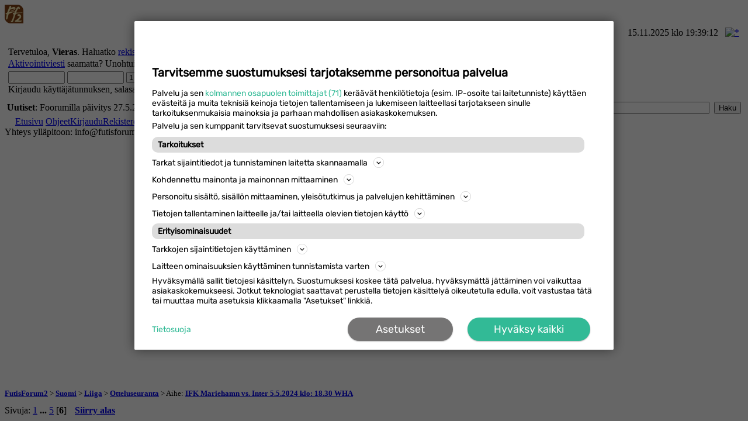

--- FILE ---
content_type: text/html; charset=ISO-8859-1
request_url: https://futisforum2.org/index.php?topic=272061.125
body_size: 15344
content:
<!DOCTYPE html PUBLIC "-//W3C//DTD XHTML 1.0 Transitional//EN" "http://www.w3.org/TR/xhtml1/DTD/xhtml1-transitional.dtd">
<html xmlns="http://www.w3.org/1999/xhtml" lang="fi">
	<head><!DOCTYPE html PUBLIC "-//W3C//DTD XHTML 1.0 Transitional//EN" "http://www.w3.org/TR/xhtml1/DTD/xhtml1-transitional.dtd">
<html xmlns="http://www.w3.org/1999/xhtml" lang="fi">
<head>
		<script async="async" src="https://lwadm.com/lw/pbjs?pid=4a342e40-b306-4136-89bf-1a509055de30"></script>
		<script type="text/javascript">
			var lwhbim = lwhbim || {cmd:[]};
		</script>
	
		<script>
		document.addEventListener("gravito:tcfv2:client", (e) => {
		  let eventType = e.detail.eventType;
		  switch (eventType) {
			case "layer1:opt-in:all":
			case "layer1:opt-out:all":
			case "layer2:opt-in:selected":
			case "layer2:opt-in:all":
			case "layer2:opt-out:all":
			case "opt-in:previously":
			  // Insert your GTM script here
				(function(w,d,s,l,i){w[l]=w[l]||[];w[l].push({"gtm.start":
				new Date().getTime(),event:"gtm.js"});var f=d.getElementsByTagName(s)[0],
				j=d.createElement(s),dl=l!="dataLayer"?"&l="+l:"";j.async=true;j.src=
				"https://www.googletagmanager.com/gtm.js?id="+i+dl;f.parentNode.insertBefore(j,f);
				})(window,document,"script","dataLayer","GTM-57XL3Q")
			  break;
			default:
			  break;
		  }
		});
		
		window.gravitoCMPConfig={
	"settings": {
	  "useGravitoBackend": true,
	  "backendUrl": "",
	  "catchCMPEvents": true,
	  "userIdModule": false,
	  "useGCM": true,
	  "useACM": true,
	  "type": "TCF",
	  "sdkVersion": 3,
	  "version": "bundle_latest_5",
	  "useUET": true
	},
	"core": {
	  "languageCode": "fi",
	  "cookieName": "TcString",
	  "cookieExpiry": 365,
	  "rejectAllCookieExpiry": 60,
	  "syncAfter": 1800,
	  "settingBtnClassname": "optanon-show-settings",
	  "version": 5,
	  "googleTcfId": 755,
	  "publisherCountryCode": "FI",
	  "useTopDomain": true,
	  "purposeOneTreatment": false,
	  "legitimateInterestDefaultBehavaior": true,
	  "purposes": [
		{
		  "type": "stacks",
		  "id": 1
		},
		{
		  "type": "stacks",
		  "id": 8
		},
		{
		  "type": "stacks",
		  "id": 16
		},
		{
		  "type": "purposes",
		  "id": 1
		}
	  ],
	  "necessaryLegitimatePurposes": [],
	  "specialFeatures": [
		1,
		2
	  ],
	  "specialPurposes": [
		1,
		2
	  ],
	  "features": [
		1,
		2,
		3
	  ],
	  "vendors": [
		44,
		50,
		39,
		612,
		264,
		565,
		68,
		793,
		23,
		394,
		273,
		12,
		128,
		30,
		620,
		329,
		729,
		315,
		77,
		91,
		209,
		1029,
		122,
		126,
		1248,
		814,
		773,
		755,
		98,
		131,
		253,
		10,
		278,
		919,
		202,
		52,
		493,
		102,
		142,
		1126,
		130,
		812,
		373,
		241,
		69,
		385,
		772,
		412,
		384,
		1249,
		76,
		11,
		290,
		16,
		506,
		415,
		84,
		33,
		73,
		82,
		161,
		45,
		115,
		246,
		13,
		851,
		132,
		345,
		21,
		423,
		28,
		36,
		1208,
		32,
		25,
		210,
		1028,
		639
	  ],
	  "googleVendors": [
		70,
		1301,
		108,
		122,
		1097,
		311,
		89,
		149,
		259,
		1205,
		486,
		540,
		494,
		2677,
		323
	  ],
	  "adsConsentId": [
		1
	  ],
	  "adsUserDataConsentId": [
		1,
		7
	  ],
	  "adsPersonalizationConsentId": [
		3,
		4
	  ],
	  "analyticsConsentId": [
		9,
		10,
		7
	  ],
	  "nonTCFVendors": [
		{
		  "type": "nonTCFVendors",
		  "id": 1,
		  "name": "Meta (ex. Facebook)",
		  "description": "",
		  "isConsentable": true,
		  "cookiesDeclaration": []
		},
		{
		  "type": "nonTCFVendors",
		  "id": 2,
		  "name": "Google",
		  "description": "",
		  "isConsentable": true,
		  "cookiesDeclaration": []
		},
		{
		  "type": "nonTCFVendors",
		  "id": 3,
		  "name": "Microsoft",
		  "description": "",
		  "isConsentable": true,
		  "cookiesDeclaration": []
		},
		{
		  "type": "nonTCFVendors",
		  "id": 4,
		  "name": "Cloudflare",
		  "description": "",
		  "isConsentable": false,
		  "cookiesDeclaration": []
		}
	  ],
	  "customPurposes": [],
	  "publisherRestrictions": [],
	  "necessaryVendors": [],
	  "useAdvanceGCM": false
	},
	"text": {
	  "firstLayer": {
		"title": "Tarvitsemme suostumuksesi tarjotaksemme personoitua palvelua",
		"introductionText": "Palvelu ja sen <span id=\"partners-link\">kolmannen osapuolen toimittajat ({VendorsCount})</span> ker&#228;&#228;v&#228;t henkil&#246;tietoja (esim. IP-osoite tai laitetunniste) k&#228;ytt&#228;en ev&#228;steit&#228; ja muita teknisi&#228; keinoja tietojen tallentamiseen ja lukemiseen laitteellasi tarjotakseen sinulle tarkoituksenmukaisia mainoksia ja parhaan mahdollisen asiakaskokemuksen.",
		"consentableItemDescription": "Palvelu ja sen kumppanit tarvitsevat suostumuksesi seuraaviin:",
		"legalFooter": "Hyv&#228;ksym&#228;ll&#228; sallit tietojesi k&#228;sittelyn. Suostumuksesi koskee t&#228;t&#228; palvelua, hyv&#228;ksym&#228;tt&#228; j&#228;tt&#228;minen voi vaikuttaa asiakaskokemukseesi. Jotkut teknologiat saattavat perustella tietojen k&#228;sittely&#228; oikeutetulla edulla, voit vastustaa t&#228;t&#228; tai muuttaa muita asetuksia klikkaamalla \"Asetukset\" linkki&#228;.",
		"privacyPolicyUrl": "https://www.citydigital.fi/tietosuojaseloste/",
		"privacyLabel": "Tietosuoja",
		"actions": [
		  "Asetukset",
		  "Hyv&#228;ksy kaikki",
		  ""
		]
	  },
	  "secondLayer": {
		"title": "Suostumusasetukset",
		"introductionText": "Meid&#228;n {VendorsCount} toimittajaa ker&#228;&#228;v&#228;t ja hy&#246;dynt&#228;v&#228;t sek&#228; tallentavat laitteellesi erilaisia tietoja k&#228;ytett&#228;v&#228;ksi meille t&#228;rkeisiin tarkoituksiin kuten esimerksiksi sis&#228;ll&#246;n ja mainonnan kohdentamiseen. T&#228;ss&#228; voit sallia tai muutta valintojasi toimittajakohtaisesti.",
		"copyTCstringTooltip": "Klikkaamalla t&#228;st&#228; voit kopioida CMP asetukset leikep&#246;yd&#228;lle",
		"tabLabels": [
		  "Tarkoitukset ja ominaisuudet",
		  "Toimittajat"
		],
		"privacyPolicyUrl": "https://www.citydigital.fi/tietosuojaseloste/",
		"privacyLabel": "Tietosuoja",
		"checkBoxLabels": {
		  "consent": "Hyv&#228;ksy",
		  "legitimateInterest": "Oikeutettu etu"
		},
		"actions": [
		  "Hyv&#228;ksy kaikki",
		  "Hyv&#228;ksy valitut",
		  "Est&#228; kaikki"
		]
	  },
	  "thirdLayer": {
		"confirmationForUncheck": {
		  "heading": "Oletko varma?",
		  "paragraphs": [
			"Ev&#228;steet ja muut vastaavat tekniset menetelm&#228;t ovat tarpeellisia, jotta voimme tarjota sinulle paremman ja henkil&#246;kohtaisemman asiakaskokemuksen."
		  ]
		},
		"confirmationForAcceptSelected": {
		  "heading": "Oletko varma?",
		  "paragraphs": [
			"Ev&#228;steet ja muut vastaavat tekniset menetelm&#228;t ovat tarpeellisia, jotta voimme tarjota sinulle paremman ja henkil&#246;kohtaisemman asiakaskokemuksen. Ilman ev&#228;steit&#228; ja vastaavia menetelmi&#228; k&#228;ytt&#246;kokemuksesi voi olla heikompi."
		  ]
		},
		"actions": [
		  "Peruuta",
		  "Kyll&#228;"
		]
	  },
	  "cookieReportLayer": {
		"buttonTitle": "Ev&#228;steraportti",
		"heading": "Sivuston k&#228;ytt&#228;m&#228;t ev&#228;steet",
		"introductionText": "Ev&#228;steit&#228; k&#228;ytet&#228;&#228;n sivuston teknisiin toimintoihin, k&#228;ytt&#246;kokemuksen optimointiin ja k&#228;ytt&#228;jien seurantaan. T&#228;m&#228; raportti sis&#228;lt&#228;&#228; tiedot ev&#228;steist&#228; joita sivusto k&#228;ytt&#228;&#228; joko teknisiin k&#228;ytt&#246;tarkoituksiin (ennen suostumusta) ja ev&#228;steet ovat luonteeltaan pakollisia sivuston toiminnon kannalta, tai ev&#228;steit&#228; k&#228;ytet&#228;&#228;n suostumuksen j&#228;lkeen (k&#228;ytt&#228;j&#228; hyv&#228;ksyy kaikki k&#228;ytt&#246;tarkoitukset). Riippuen suostumuksistasi kaikkia listattuja ev&#228;steit&#228; ei v&#228;ltt&#228;m&#228;tt&#228; aseteta selaimeesi.",
		"beforeAcceptHeader": "Ev&#228;steet ennen suostumusta (pakolliset ja toiminnalliset ev&#228;steet)",
		"afterAcceptHeader": "Ev&#228;steet suostumushyv&#228;ksynn&#228;n j&#228;lkeen",
		"nameHeader": "Nimi",
		"domainHeader": "Domain-nimi",
		"descriptionHeader": "Kuvaus",
		"cookieTypeHeader": "Tyyppi",
		"expiryHeader": "Elinik&#228;",
		"httpOnlyHeader": "Palvelinev&#228;ste",
		"sizeHeader": "Koko",
		"noCookieDataMessage": "Ei ev&#228;steskannauksen tuloksia saatavilla.",
		"noCookieDataBeforeAcceptingMsg": "Ev&#228;steit&#228; ei l&#246;ytynyt ennen suostumushyv&#228;ksynt&#228;&#228;.",
		"noCookieDataAfterAcceptingMsg": "Ev&#228;steit&#228; ei l&#246;ytynyt suostumushyv&#228;ksynn&#228;n j&#228;lkeen."
	  },
	  "commonTerms": {
		"purposes": "Tarkoitukset",
		"consent": "Suostumus",
		"legitimateInterest": "Oikeutettu etu",
		"specialPurposes": "Erityiset tarkoitukset",
		"specialFeatures": "Erityisominaisuudet",
		"features": "Ominaisuudet",
		"policyURl": "Tietosuojak&#228;yt&#228;nt&#246;",
		"nonTCFVendors": "Toimittajat jotka eiv&#228;t kuulu IAB:n TCF verkostoon",
		"vendors": "Toimittajat",
		"customPurposes": "Mukautetut tarkoitukset",
		"cookieMaxAge": "Ev&#228;steen s&#228;ilytysaika",
		"disclouserDetails": "Yksityiskohdat",
		"disclouserFetchingError": "Virhe toimittajan lis&#228;tietojen noutamisessa",
		"disclouserHeaderIdentifier": "Tunniste",
		"disclouserHeaderDomain": "Verkkotunnus",
		"disclouserHeaderType": "Tyyppi",
		"disclosureHeaderMaxAge": "Max elinik&#228; (s)",
		"disclosureHeaderPurpose": "Tarkoitus",
		"cookieRefresh": "Ev&#228;steen p&#228;ivitt&#228;minen",
		"usesCookies": "K&#228;ytt&#228;&#228; ev&#228;steit&#228;",
		"usesNonCookieAccess": "K&#228;ytt&#228;&#228; jotain muuta tapaa",
		"yes": "Kyll&#228;",
		"no": "Ei",
		"seconds": "sekuntia",
		"days": "p&#228;iv&#228;&#228;",
		"googleVendors": "Google Vendors",
		"alertMessageForCopiedTcString": "CMP asetukset kopioitu leikep&#246;yd&#228;lle",
		"legitVendorCount": "Teknologiat, jotka ovat sivuston toiminnalle v&#228;ltt&#228;m&#228;tt&#246;mi&#228;",
		"consentVendorCount": "Teknologiat, jotka tarvitsevat lupasi toimiakseen oikein",
		"stdRetention": "Normaali s&#228;ilyvyys",
		"dataDeclaration": "Tietosuojailmoitus",
		"legIntClaim": "K&#228;sittelyperuste",
		"dataDeclarationNameHeader": "Hy&#246;dynnett&#228;v&#228; tieto",
		"dataDeclarationIdHeader": "Id",
		"dataDeclarationDescriptionHeader": "Selite",
		"purposeIllustration": "Kuvaus",
		"vendorCountDeclarationText": "{VendorsCount} toimittajaa voi k&#228;ytt&#228;&#228; t&#228;t&#228;",
		"retention": "S&#228;ilytt&#228;minen",
		"cookiesDeclaration": "Ev&#228;steiden ilmoitus"
	  }
	},
	"languages": {},
	"style": {
	  "logoUrl": "https://www.citydigital.fi/wp-content/uploads/2022/11/cropped-logo-square.png",
	  "primaryColor": "#32ba96",
	  "secondaryColor": "#757474",
	  "disableConfirmationModal": true,
	  "showCopyTcStringButton": true,
	  "accessibilityEnabled": false,
	  "showScrollBars": false,
	  "scrollBarWidth": "10px",
	  "customCSS": "/* Applying a transform scale for increased size */.gravitoCMP-header-logo-div img {    height: 60px !important;    /* Increase size */    display: block;}",
	  "layoutType": "2-tabs",
	  "consentInputType": "checkbox",
	  "useAccordionForPurpose": true,
	  "fonts": [
		{
		  "url": "https://fonts.gstatic.com/s/rubik/v28/iJWKBXyIfDnIV7nBrXw.woff2",
		  "unicodeRange": "U+0000-00FF, U+0131, U+0152-0153, U+02BB-02BC, U+02C6, U+02DA, U+02DC, \nU+0304, U+0308, U+0329, U+2000-206F, U+20AC, U+2122, U+2191, U+2193, \nU+2212, U+2215, U+FEFF, U+FFFD\n"
		},
		{
		  "url": "https://fonts.gstatic.com/s/rubik/v28/iJWKBXyIfDnIV7nPrXyi0A.woff2",
		  "unicodeRange": "U+0100-02BA, U+02BD-02C5, U+02C7-02CC, U+02CE-02D7, U+02DD-02FF, U+0304, \nU+0308, U+0329, U+1D00-1DBF, U+1E00-1E9F, U+1EF2-1EFF, U+2020, \nU+20A0-20AB, U+20AD-20C0, U+2113, U+2C60-2C7F, U+A720-A7FF\n"
		}
	  ],
	  "logoAltText": "website logo"
	}
  }
		var gravitoSDKTag = document.createElement("script");
  gravitoSDKTag.src = "https://cdn.gravito.net/sdkv3/latest/sdk.js";
  gravitoSDKTag.onload = function () {
	window.gravito.init("tcfCMP", "firstParty");
  };
  document.head.appendChild(gravitoSDKTag);
  </script>
	  
	<link rel="preconnect" href="https://securepubads.g.doubleclick.net/">
	<link rel="preconnect" href="https://lwadm.com/">
	<link rel="preconnect" href="https://adx.adform.net/">
	<link rel="preconnect" href="https://bidder.criteo.com/">

	<link rel="preload" href="https://securepubads.g.doubleclick.net/tag/js/gpt.js" as="script">

	<script async src="https://securepubads.g.doubleclick.net/tag/js/gpt.js"></script>
<script>window.googletag=window.googletag||{cmd:[]};</script><script> 
window.googletag.cmd.push(function(){
window.googletag.pubads().setTargeting('a','11').setTargeting('t','272061').setTargeting('l','0');
});
</script><script>

function main() {

  document.addEventListener("gravito:tcfv2:client", function (n) {

    if (

      [

        "layer1:opt-in:all",

        "layer2:opt-in:all",

        "layer2:opt-in:selected",

        "layer2:opt-out:all",

        "layer1:opt-out:all",

        "opt-in:previously",

      ].includes(n.detail.eventType)

    ) {

      setTimeout(function () {

        window.dataLayer = window.dataLayer || [];

        window.dataLayer.push({

          event: "gravitoTCFConsents",

          consentObj: window.gravitoCMP.currentState,

        }),

          window.dataLayer.push({ event: "gravito_consent_update" });

      }, 10);

    }

  });

}

 

main();

</script><script>window.dataLayer=[{'a':'11','t':'272061','l':'0'}];</script>
	<meta http-equiv="Content-Type" content="text/html; charset=ISO-8859-1" />
	<title>IFK Mariehamn vs. Inter 5.5.2024 klo: 18.30 WHA - Sivu 6 - FutisForum2</title>
	<meta name="viewport" content="width=device-width, initial-scale=1" />
	<link rel="icon" sizes="192x192" href="icon.png" />
	<link rel="icon" type="image/png" href="/icons/favicon-512x512.png" sizes="512x512" />
	<link rel="icon" type="image/png" href="/icons/favicon-196x196.png" sizes="196x196" />
	<link rel="icon" type="image/png" href="/icons/favicon-96x96.png" sizes="96x96" />
	<link rel="icon" type="image/png" href="/icons/favicon-32x32.png" sizes="32x32" />
	<link rel="icon" type="image/png" href="/icons/favicon-16x16.png" sizes="16x16" />
	<link rel="icon" type="image/png" href="/icons/favicon-128.png" sizes="128x128" />
	<link rel="apple-touch-icon-precomposed" sizes="152x152" href="/icons/apple-touch-icon-152x152.png" />
	<link rel="apple-touch-icon-precomposed" sizes="144x144" href="/icons/apple-touch-icon-144x144.png" />
	<link rel="apple-touch-icon-precomposed" sizes="120x120" href="/icons/apple-touch-icon-120x120.png" />
	<link rel="apple-touch-icon-precomposed" sizes="114x114" href="/icons/apple-touch-icon-114x114.png" />
	<link rel="apple-touch-icon-precomposed" sizes="76x76" href="/icons/apple-touch-icon-76x76.png" />
	<link rel="apple-touch-icon-precomposed" sizes="72x72" href="/icons/apple-touch-icon-72x72.png" />
	<link rel="apple-touch-icon-precomposed" sizes="60x60" href="/icons/apple-touch-icon-60x60.png" />
	<link rel="apple-touch-icon-precomposed" sizes="57x57" href="/icons/apple-touch-icon-57x57.png" />
	<meta name="application-name" content="FutisForum2" />
	<meta name="msapplication-TileColor" content="#469400" />
	<meta name="msapplication-TileImage" content="/icons/mstile-144x144.png" />
	<meta name="msapplication-square70x70logo" content="/icons/mstile-70x70.png" />
	<meta name="msapplication-square150x150logo" content="/icons/mstile-150x150.png" />
	<meta name="msapplication-wide310x150logo" content="/icons/mstile-310x150.png" />
	<meta name="msapplication-square310x310logo" content="/icons/mstile-310x310.png" />
	<meta name="theme-color" content="#469400" />
	<link rel="manifest" href="/manifest.json" />
	<meta name="mobile-web-app-capable" content="yes" />
	<meta property="og:image" content="https://futisforum2.org/logo/ff2logo.png" />
	<link rel="index" href="https://futisforum2.org/index.php?PHPSESSID=nd41hmjjf7rvjlnsa9r4dcmsh4&amp;board=11.0" />
	<link rel="canonical" href="https://futisforum2.org/index.php?PHPSESSID=nd41hmjjf7rvjlnsa9r4dcmsh4&amp;topic=272061.125" />
	<link rel="stylesheet" type="text/css" href="https://futisforum2.org/Themes/green/style.css" />
	<link rel="stylesheet" type="text/css" href="https://futisforum2.org/Themes/default/print.css" media="print" />
	<style>@media (min-width:1020px){#div-ff2-top{min-height:120px;}#div-ff2-bottom{min-height:120px;}}@media (max-width:1019px){#div-ff2-top{min-height:300px;}#div-ff2-bottom{min-height:300px;}}@media (max-width:719px){.lhide{display:none;}body{padding:0;}td.lastpost{width:35%!important;}}@media (max-width:639px){.mhide{display:none;}td.rmenu{display:none!important;}body{padding:0;}.haku{width:50%!important;}.phidden{display:block!important;}.omenu{padding-right:1px!important;}.saihe{font-size:x-small;font-weight:400!important;}.lineheight{line-height:200%!important;}.wordspacinga:link,.wordspacinga:visited{padding:2px;}.mopadding{padding-top:15px!important;font-size:small;}}@media (max-width:411px){body{padding:0;}table.mmenu{margin-left:1px!important;}td.rrmenu{display:none!important;}.phidden{display:block!important;}form.middletext,form[name=jumptoForm]{font-size:x-small;}.mobpad{padding:0;border-spacing:0px!important;}.mobsmall{font-size:x-small;}}</style>
	<script language="JavaScript" type="text/javascript" src="https://futisforum2.org/Themes/default/script.js"></script>
	<script language="JavaScript" type="text/javascript"><!-- // --><![CDATA[
		var smf_theme_url = "https://futisforum2.org/Themes/green";
		var smf_images_url = "https://futisforum2.org/Themes/green/images";
		var smf_scripturl = "https://futisforum2.org/index.php?PHPSESSID=nd41hmjjf7rvjlnsa9r4dcmsh4&amp;";
		var smf_iso_case_folding = false;
		var smf_charset = "ISO-8859-1";
	// ]]></script>
	<link rel="contents" href="https://futisforum2.org/" />
	<link rel="alternate" type="application/rss+xml" title="FutisForum2 - RSS" href="https://futisforum2.org/index.php?PHPSESSID=nd41hmjjf7rvjlnsa9r4dcmsh4&amp;type=rss;action=.xml" />

	<script language="JavaScript" type="text/javascript"><!-- // --><![CDATA[
		var current_header = false;

		function shrinkHeader(mode)
		{
			document.cookie = "upshrink=" + (mode ? 1 : 0);
			document.getElementById("upshrink").src = smf_images_url + (mode ? "/upshrink2.gif" : "/upshrink.gif");

			document.getElementById("upshrinkHeader").style.display = mode ? "none" : "";
			document.getElementById("upshrinkHeader2").style.display = mode ? "none" : "";

			current_header = mode;
		}
	// ]]></script>
</head>
<body>
<noscript><iframe src="https://www.googletagmanager.com/ns.html?id=GTM-57XL3Q"
height="0" width="0" style="display:none;visibility:hidden"></iframe></noscript>
	<div class="tborder" >
		<table width="100%" cellpadding="0" cellspacing="0" border="0">
			<tr>
				<td class="catbg" height="32">
					<div><a href="https://futisforum2.org/" title="FutisForum2 - Jalkapallo"><img src="https://futisforum2.org/logo/ff2logo.png" alt="FutisForum2 - Jalkapallo" height="32px" width="32px"  /><img src="https://futisforum2.org/logo/ff2-teksti.png" alt="FutisForum2 - Jalkapallo" height="32px" width="155px"  /></a></div>
				</td>
			</tr>
		</table>
		<table width="100%" cellpadding="0" cellspacing="0" border="0" >
			<tr>
				<td class="titlebg2" height="32" align="right">
					<span class="smalltext">15.11.2025 klo 19:39:12</span>
					<a href="#" onclick="shrinkHeader(!current_header); return false;" rel="nofollow"><img id="upshrink" src="https://futisforum2.org/Themes/green/images/upshrink.gif" alt="*" title="Kutista tai laajenna yl&#228;osa." align="bottom" style="margin: 0 1ex;" width="13" height="13" /></a>
				</td>
			</tr>
			<tr id="upshrinkHeader">
				<td valign="top" colspan="2">
					<table width="100%" class="bordercolor lineheight" cellpadding="5" cellspacing="1" border="0" style="margin-top: 1px;line-height: 130%;">
						<tr>
							<td colspan="2" width="100%" valign="top" class="windowbg2"><span class="middletext">Tervetuloa, <b>Vieras</b>. Haluatko <a href="https://futisforum2.org/index.php?PHPSESSID=nd41hmjjf7rvjlnsa9r4dcmsh4&amp;action=register" rel="nofollow">rekister&#246;ity&#228;</a>?<br /><a href="https://futisforum2.org/index.php?PHPSESSID=nd41hmjjf7rvjlnsa9r4dcmsh4&amp;action=activate" rel="nofollow">Aktivointiviesti</a> saamatta? Unohtuiko <a href="https://futisforum2.org/index.php?PHPSESSID=nd41hmjjf7rvjlnsa9r4dcmsh4&amp;action=reminder" rel="nofollow">salasana</a>?				</span>
								<script language="JavaScript" type="text/javascript" src="https://futisforum2.org/Themes/default/sha1.js"></script>

								<form action="https://futisforum2.org/index.php?PHPSESSID=nd41hmjjf7rvjlnsa9r4dcmsh4&amp;action=login2" method="post" accept-charset="ISO-8859-1" class="middletext" style="margin: 3px 1ex 1px 0;" onsubmit="hashLoginPassword(this, '20211e7b084c460d0cab1ea364970155');">
									<input type="text" name="user" size="10" /> <input type="password" name="passwrd" size="10" />
									<select name="cookielength">
										<option value="60" selected="selected">1 tunti</option>
										<option value="1440">1 p&#228;iv&#228;</option>
										<option value="10080">1 viikko</option>
										<option value="43200">1 kuukausi</option>
										<option value="-1">Ikuisesti</option>
									</select>
									<input type="submit" value="Kirjaudu" /><br />
									<span class="middletext">Kirjaudu k&#228;ytt&#228;j&#228;tunnuksen, salasanan ja istunnonpituuden mukaan</span>
									<input type="hidden" name="hash_passwrd" value="" />
								</form>
							</td>

						</tr>
					</table>
				</td>
			</tr>
		</table>
		<table id="upshrinkHeader2" width="100%" cellpadding="4" cellspacing="0" border="0">
			<tr>
				<td width="90%" class="titlebg2 mhide">
					<span class="smalltext"><b>Uutiset</b>: Foorumilla päivitys 27.5.25 klo 23-24. Lisäämme GA4:n sivustolle.</span>
				</td>
				</td>
				<td class="titlebg2" align="right" nowrap="nowrap" valign="top">
					<form action="https://futisforum2.org/index.php?PHPSESSID=nd41hmjjf7rvjlnsa9r4dcmsh4&amp;action=search2" method="post" accept-charset="ISO-8859-1" style="margin: 0;">
						<a href="https://futisforum2.org/index.php?PHPSESSID=nd41hmjjf7rvjlnsa9r4dcmsh4&amp;action=search;advanced" rel="nofollow"><img src="https://futisforum2.org/Themes/green/images/filter.gif" align="middle" style="margin: 0 1ex;" alt="" width="12" height="12" /></a>
						<input class="haku" type="text" name="search" value="" size="25" />&nbsp;
						<input type="submit" name="submit" value="Haku" />
						<input type="hidden" name="advanced" value="0" />
						<input type="hidden" name="topic" value="272061" />
					</form>
				</td>
			</tr>
		</table>
	</div>
			<table class="mmenu" cellpadding="0" cellspacing="0" border="0" style="margin-left: 10px;">
				<tr>
					<td class="maintab_first">&nbsp;</td><td class="maintab_active_first">&nbsp;</td>
				<td valign="top" class="maintab_active_back">
					<a href="https://futisforum2.org/index.php?PHPSESSID=nd41hmjjf7rvjlnsa9r4dcmsh4&amp;">Etusivu</a>
				</td><td class="maintab_active_last">&nbsp;</td>
				<td valign="top" class="rmenu maintab_back">
					<a href="https://futisforum2.org/index.php?PHPSESSID=nd41hmjjf7rvjlnsa9r4dcmsh4&amp;action=help" rel="nofollow">Ohjeet</a>
				</td>
				<td valign="top" class="maintab_back">
					<a href="https://futisforum2.org/index.php?PHPSESSID=nd41hmjjf7rvjlnsa9r4dcmsh4&amp;action=login" rel="nofollow">Kirjaudu</a>
				</td>
				<td valign="top" class="maintab_back">
					<a href="https://futisforum2.org/index.php?PHPSESSID=nd41hmjjf7rvjlnsa9r4dcmsh4&amp;action=register" rel="nofollow">Rekister&#246;idy</a>
				</td>
				<td class="maintab_last">&nbsp;</td>
			</tr>
		</table><!-- /4955475/ff2-top - tyhjennys LOW -->Yhteys ylläpitoon: <a href="/cdn-cgi/l/email-protection" class="__cf_email__" data-cfemail="acc5c2cac3eccad9d8c5dfcac3ded9c19e82c3decb">[email&#160;protected]</a><br><br>
	<div id="bodyarea" style="padding: 0ex 0px 2ex 0px;">
<style>
    #futisforum_mobiletop-a2 {
        display: block;
        height: 600px;
        min-height: 600px;
    }

    #futisforum_top-a2 {
        display: block;
        min-height: 400px;
        height: 400px;
    }

    @media (max-width: 999px) {
        #futisforum_top-a2 {
            display: none;
        }
    }

    @media (min-width: 1000px) {
        #futisforum_mobiletop-a2 {
            display: none;
        }
    }
</style><div id="futisforum_mobiletop-a2"></div><div id="futisforum_top-a2"></div>
<script data-cfasync="false" src="/cdn-cgi/scripts/5c5dd728/cloudflare-static/email-decode.min.js"></script><script>
    lwhbim.cmd.push(function() {
       var mobileName = "futisforum_mobiletop-a2";
       var desktopName = "futisforum_top-a2";
       var mobileSize = 1000;
       var isMobile = (window.innerWidth || document.documentElement.clientWidth || document.body.clientWidth) < mobileSize;
        lwhbim.loadAd({tagId: isMobile ? mobileName : desktopName});
    });
</script>

<a name="top"></a>
<a name="msg15947251"></a>
<div class="lineheight mobsmall"><div class="nav" style="font-size: smaller; margin-bottom: 2ex; margin-top: 2ex;"><b><a href="https://futisforum2.org/index.php?PHPSESSID=nd41hmjjf7rvjlnsa9r4dcmsh4&amp;" class="nav">FutisForum2</a></b>&nbsp;>&nbsp;<b><a href="https://futisforum2.org/index.php?PHPSESSID=nd41hmjjf7rvjlnsa9r4dcmsh4&amp;#1" class="nav">Suomi</a></b>&nbsp;>&nbsp;<b><a href="https://futisforum2.org/index.php?PHPSESSID=nd41hmjjf7rvjlnsa9r4dcmsh4&amp;board=24.0" class="nav">Liiga</a></b>&nbsp;>&nbsp;<b><a href="https://futisforum2.org/index.php?PHPSESSID=nd41hmjjf7rvjlnsa9r4dcmsh4&amp;board=11.0" class="nav">Otteluseuranta</a></b>&nbsp;>&nbsp;Aihe: <b><a href="https://futisforum2.org/index.php?PHPSESSID=nd41hmjjf7rvjlnsa9r4dcmsh4&amp;topic=272061.0" class="nav">IFK Mariehamn vs. Inter 5.5.2024 klo: 18.30 WHA</a></b></div></div>
<table width="100%" cellpadding="0" cellspacing="0" border="0">
	<tr><td>
		<div class="middletext wordspacing" style="padding-bottom:4px;float:left;">Sivuja: <a class="navPages" href="https://futisforum2.org/index.php?PHPSESSID=nd41hmjjf7rvjlnsa9r4dcmsh4&amp;topic=272061.0">1</a> <b> ... </b><a class="navPages" href="https://futisforum2.org/index.php?PHPSESSID=nd41hmjjf7rvjlnsa9r4dcmsh4&amp;topic=272061.100">5</a> [<b>6</b>] </div>
		<div class="middletext" style="padding:0px 4px 0px 14px;float:left">  <a href="#lastPost"><b>Siirry alas</b></a></div>
		<div class="omenu" style="padding-right: 1ex; float:right;">
			<div class="nav" style="margin-bottom: 2px;"> </div>
			<table cellpadding="0" cellspacing="0">
				<tr>
					<td>&nbsp;</td>
				</tr>
			</table>
		</div>
	</td></tr>
</table>
<table width="100%" cellpadding="3" cellspacing="0" border="0" class="tborder" style="border-bottom: 0;">
		<tr class="catbg3">
				<td class="mhide" valign="middle" width="2%" style="padding-left: 6px;">
						<img src="https://futisforum2.org/Themes/green/images/topic/normal_post.gif" align="bottom" alt="" />
				</td>
				<td class="mhide" width="13%"> Kirjoittaja</td>
				<td valign="middle" width="85%" style="padding-left: 6px;" id="top_subject">
						Aihe: IFK Mariehamn vs. Inter 5.5.2024 klo: 18.30 WHA &nbsp;(Luettu 6949 kertaa)
				</td>
		</tr>
		<tr>
				<td colspan="3" class="smalltext">0 j&#228;sent&#228; ja 1 vieras katselee t&#228;t&#228; aihetta.
				</td>
		</tr>
</table>
<form action="https://futisforum2.org/index.php?PHPSESSID=nd41hmjjf7rvjlnsa9r4dcmsh4&amp;action=quickmod2;topic=272061.125" method="post" accept-charset="ISO-8859-1" name="quickModForm" id="quickModForm" style="margin: 0;" onsubmit="return in_edit_mode == 1 ? modify_save('20211e7b084c460d0cab1ea364970155') : confirm('Oletko varma ett&#228; haluat tehd&#228; t&#228;m&#228;n?');">
<table cellpadding="0" cellspacing="0" border="0" width="100%" class="bordercolor">
	<tr><td style="padding: 1px 1px 0 1px;">
		<table width="100%" cellpadding="3" cellspacing="0" border="0">
			<tr><td class="windowbg2">
				<table width="100%" cellpadding="5" cellspacing="0" style="table-layout: fixed;">
					<tr>
						<td class="mhide" valign="top" width="16%" rowspan="2" style="overflow: hidden;">
							<b><a href="https://futisforum2.org/index.php?PHPSESSID=nd41hmjjf7rvjlnsa9r4dcmsh4&amp;action=profile;u=39044" title="Tarkastele profiilia k&#228;ytt&#228;j&#228;lt&#228; Kim Suomisen ponnari" rel="nofollow">Kim Suomisen ponnari</a></b>
							<div class="smalltext">
								<br />
								<img src="https://futisforum2.org/Themes/green/images/useron.gif" alt="Paikalla" border="0" style="margin-top: 2px;" /><span class="smalltext"> Paikalla</span><br /><br />
							Suosikkijoukkue: Ainoastaan omien sarjojensa mestarit<br />
								<br />
								
								
								
								<br />
							</div>
						</td>
						<td valign="top" width="85%" height="100%">
							<table width="100%" border="0"><tr>
								<td valign="middle" class="mhide"><a href="https://futisforum2.org/index.php?PHPSESSID=nd41hmjjf7rvjlnsa9r4dcmsh4&amp;topic=272061.msg15947251#msg15947251" rel="nofollow"><img src="https://futisforum2.org/Themes/green/images/post/xx.gif" alt="" border="0" /></a></td>
								<td valign="middle">
									<div class="phidden lineheight" style="display:none"><b><a href="https://futisforum2.org/index.php?PHPSESSID=nd41hmjjf7rvjlnsa9r4dcmsh4&amp;action=profile;u=39044" title="Tarkastele profiilia k&#228;ytt&#228;j&#228;lt&#228; Kim Suomisen ponnari" rel="nofollow">Kim Suomisen ponnari</a></b></div>
									<div class="saihe" style="font-weight: bold;" id="subject_15947251">
										<a href="https://futisforum2.org/index.php?PHPSESSID=nd41hmjjf7rvjlnsa9r4dcmsh4&amp;topic=272061.msg15947251#msg15947251" rel="nofollow">Vs: IFK Mariehamn vs. Inter 5.5.2024 klo: 18.30 WHA</a>
									</div>
									<div class="smalltext"><b>Vastaus #125 :</b> 05.05.2024 klo 19:25:48</div></td>
								<td align="right" height="20" style="font-size: smaller;">
								</td>
							</tr></table>
							<hr width="100%" size="1" class="hrcolor" />
							<div class="post">Sen verran kova oikeusmurha se Interin johtomaali oli että tavallaan ihan oikeaan osoitteeseen meni voitto, etenkin kun vierasjoukkue vielä herrasmiesmäisesti lahjoitti ihan itse voiton tuon väärin annetun maalin jälkeen.</div>
						</td>
					</tr>
					<tr>
						<td valign="bottom" class="smalltext" width="85%">
							<table width="100%" border="0"><tr>
								<td colspan="2" class="smalltext" width="100%">
								</td>
							</tr><tr>
								<td valign="bottom" class="smalltext" id="modified_15947251">
								</td>
								<td align="right" valign="bottom" class="smalltext">
								</td>
							</tr></table>
						</td>
					</tr>
				</table>
			</td></tr>
		</table>
	</td></tr>
	<tr><td style="padding: 1px 1px 0 1px;">
		<a name="msg15947252"></a>
		<table width="100%" cellpadding="3" cellspacing="0" border="0">
			<tr><td class="windowbg">
				<table width="100%" cellpadding="5" cellspacing="0" style="table-layout: fixed;">
					<tr>
						<td class="mhide" valign="top" width="16%" rowspan="2" style="overflow: hidden;">
							<b><a href="https://futisforum2.org/index.php?PHPSESSID=nd41hmjjf7rvjlnsa9r4dcmsh4&amp;action=profile;u=68249" title="Tarkastele profiilia k&#228;ytt&#228;j&#228;lt&#228; Sepi Häpykukkula" rel="nofollow">Sepi Häpykukkula</a></b>
							<div class="smalltext">
								<br />
								<img src="https://futisforum2.org/Themes/green/images/useron.gif" alt="Paikalla" border="0" style="margin-top: 2px;" /><span class="smalltext"> Paikalla</span><br /><br />
							Suosikkijoukkue: Inter<br />
								<br />
								
								
								
								<br />
							</div>
						</td>
						<td valign="top" width="85%" height="100%">
							<table width="100%" border="0"><tr>
								<td valign="middle" class="mhide"><a href="https://futisforum2.org/index.php?PHPSESSID=nd41hmjjf7rvjlnsa9r4dcmsh4&amp;topic=272061.msg15947252#msg15947252" rel="nofollow"><img src="https://futisforum2.org/Themes/green/images/post/xx.gif" alt="" border="0" /></a></td>
								<td valign="middle">
									<div class="phidden lineheight" style="display:none"><b><a href="https://futisforum2.org/index.php?PHPSESSID=nd41hmjjf7rvjlnsa9r4dcmsh4&amp;action=profile;u=68249" title="Tarkastele profiilia k&#228;ytt&#228;j&#228;lt&#228; Sepi Häpykukkula" rel="nofollow">Sepi Häpykukkula</a></b></div>
									<div class="saihe" style="font-weight: bold;" id="subject_15947252">
										<a href="https://futisforum2.org/index.php?PHPSESSID=nd41hmjjf7rvjlnsa9r4dcmsh4&amp;topic=272061.msg15947252#msg15947252" rel="nofollow">Vs: IFK Mariehamn vs. Inter 5.5.2024 klo: 18.30 WHA</a>
									</div>
									<div class="smalltext"><b>Vastaus #126 :</b> 05.05.2024 klo 19:26:14</div></td>
								<td align="right" height="20" style="font-size: smaller;">
								</td>
							</tr></table>
							<hr width="100%" size="1" class="hrcolor" />
							<div class="post"><div class="quoteheader"><a href="https://futisforum2.org/index.php?PHPSESSID=nd41hmjjf7rvjlnsa9r4dcmsh4&amp;topic=272061.msg15947173#msg15947173">Lainaus k&#228;ytt&#228;j&#228;lt&#228;: Uittoneuvos - 05.05.2024 klo 19:13:27</a></div><div class="quote">Erinomaista unilääkettä tämä Interin futis. Aivan tolkuttoman hidasta pallottelua muodon ulkopuolella omalla puoliskolla. <br /></div><br />Jep. Ei todellakaan sovi Interiin tämä. Vituttaisi kattoa vaikka toisinaan voitettaisiinkin.</div>
						</td>
					</tr>
					<tr>
						<td valign="bottom" class="smalltext" width="85%">
							<table width="100%" border="0"><tr>
								<td colspan="2" class="smalltext" width="100%">
								</td>
							</tr><tr>
								<td valign="bottom" class="smalltext" id="modified_15947252">
								</td>
								<td align="right" valign="bottom" class="smalltext">
								</td>
							</tr></table>
						</td>
					</tr>
				</table>
			</td></tr>
		</table>
	</td></tr>
	<tr><td style="padding: 1px 1px 0 1px;">
		<a name="msg15947254"></a>
		<table width="100%" cellpadding="3" cellspacing="0" border="0">
			<tr><td class="windowbg2">
				<table width="100%" cellpadding="5" cellspacing="0" style="table-layout: fixed;">
					<tr>
						<td class="mhide" valign="top" width="16%" rowspan="2" style="overflow: hidden;">
							<b><a href="https://futisforum2.org/index.php?PHPSESSID=nd41hmjjf7rvjlnsa9r4dcmsh4&amp;action=profile;u=82029" title="Tarkastele profiilia k&#228;ytt&#228;j&#228;lt&#228; Knuckleball" rel="nofollow">Knuckleball</a></b>
							<div class="smalltext">
								<br />
								<img src="https://futisforum2.org/Themes/green/images/useroff.gif" alt="Poissa" border="0" style="margin-top: 2px;" /><span class="smalltext"> Poissa</span><br /><br />
							Suosikkijoukkue: Fc Inter Turku, Huuhkajat<br />
								<br />
								
								
								
								<br />
							</div>
						</td>
						<td valign="top" width="85%" height="100%">
							<table width="100%" border="0"><tr>
								<td valign="middle" class="mhide"><a href="https://futisforum2.org/index.php?PHPSESSID=nd41hmjjf7rvjlnsa9r4dcmsh4&amp;topic=272061.msg15947254#msg15947254" rel="nofollow"><img src="https://futisforum2.org/Themes/green/images/post/xx.gif" alt="" border="0" /></a></td>
								<td valign="middle">
									<div class="phidden lineheight" style="display:none"><b><a href="https://futisforum2.org/index.php?PHPSESSID=nd41hmjjf7rvjlnsa9r4dcmsh4&amp;action=profile;u=82029" title="Tarkastele profiilia k&#228;ytt&#228;j&#228;lt&#228; Knuckleball" rel="nofollow">Knuckleball</a></b></div>
									<div class="saihe" style="font-weight: bold;" id="subject_15947254">
										<a href="https://futisforum2.org/index.php?PHPSESSID=nd41hmjjf7rvjlnsa9r4dcmsh4&amp;topic=272061.msg15947254#msg15947254" rel="nofollow">Vs: IFK Mariehamn vs. Inter 5.5.2024 klo: 18.30 WHA</a>
									</div>
									<div class="smalltext"><b>Vastaus #127 :</b> 05.05.2024 klo 19:26:21</div></td>
								<td align="right" height="20" style="font-size: smaller;">
								</td>
							</tr></table>
							<hr width="100%" size="1" class="hrcolor" />
							<div class="post">Kuqi takas</div>
						</td>
					</tr>
					<tr>
						<td valign="bottom" class="smalltext" width="85%">
							<table width="100%" border="0"><tr>
								<td colspan="2" class="smalltext" width="100%">
								</td>
							</tr><tr>
								<td valign="bottom" class="smalltext" id="modified_15947254">
								</td>
								<td align="right" valign="bottom" class="smalltext">
								</td>
							</tr></table>
						</td>
					</tr>
				</table>
			</td></tr>
		</table>
	</td></tr>
	<tr><td style="padding: 1px 1px 0 1px;">
		<a name="msg15947258"></a>
		<table width="100%" cellpadding="3" cellspacing="0" border="0">
			<tr><td class="windowbg">
				<table width="100%" cellpadding="5" cellspacing="0" style="table-layout: fixed;">
					<tr>
						<td class="mhide" valign="top" width="16%" rowspan="2" style="overflow: hidden;">
							<b><a href="https://futisforum2.org/index.php?PHPSESSID=nd41hmjjf7rvjlnsa9r4dcmsh4&amp;action=profile;u=5557" title="Tarkastele profiilia k&#228;ytt&#228;j&#228;lt&#228; TeukkaS" rel="nofollow">TeukkaS</a></b>
							<div class="smalltext">
								<br />
								<img src="https://futisforum2.org/Themes/green/images/useroff.gif" alt="Poissa" border="0" style="margin-top: 2px;" /><span class="smalltext"> Poissa</span><br /><br />
							Suosikkijoukkue: IKUINEN KUOPIOLAINEN JALKAPALLODYNASTIA<br />
								<br />
								
								
								
								<br />
							</div>
						</td>
						<td valign="top" width="85%" height="100%">
							<table width="100%" border="0"><tr>
								<td valign="middle" class="mhide"><a href="https://futisforum2.org/index.php?PHPSESSID=nd41hmjjf7rvjlnsa9r4dcmsh4&amp;topic=272061.msg15947258#msg15947258" rel="nofollow"><img src="https://futisforum2.org/Themes/green/images/post/xx.gif" alt="" border="0" /></a></td>
								<td valign="middle">
									<div class="phidden lineheight" style="display:none"><b><a href="https://futisforum2.org/index.php?PHPSESSID=nd41hmjjf7rvjlnsa9r4dcmsh4&amp;action=profile;u=5557" title="Tarkastele profiilia k&#228;ytt&#228;j&#228;lt&#228; TeukkaS" rel="nofollow">TeukkaS</a></b></div>
									<div class="saihe" style="font-weight: bold;" id="subject_15947258">
										<a href="https://futisforum2.org/index.php?PHPSESSID=nd41hmjjf7rvjlnsa9r4dcmsh4&amp;topic=272061.msg15947258#msg15947258" rel="nofollow">Vs: IFK Mariehamn vs. Inter 5.5.2024 klo: 18.30 WHA</a>
									</div>
									<div class="smalltext"><b>Vastaus #128 :</b> 05.05.2024 klo 19:26:46</div></td>
								<td align="right" height="20" style="font-size: smaller;">
								</td>
							</tr></table>
							<hr width="100%" size="1" class="hrcolor" />
							<div class="post"><div class="quoteheader"><a href="https://futisforum2.org/index.php?PHPSESSID=nd41hmjjf7rvjlnsa9r4dcmsh4&amp;topic=272061.msg15947242#msg15947242">Lainaus k&#228;ytt&#228;j&#228;lt&#228;: Båski - 05.05.2024 klo 19:24:18</a></div><div class="quote">Etkö pääse vieläkään yli Liigacupin finaalista?<br /></div><br /><img src="https://futisforum2.org/Smileys/original/grin.gif" alt="&#58;D" border="0" /> <img src="https://futisforum2.org/Smileys/original/grin.gif" alt="&#58;D" border="0" /> <img src="https://futisforum2.org/Smileys/original/grin.gif" alt="&#58;D" border="0" /></div>
						</td>
					</tr>
					<tr>
						<td valign="bottom" class="smalltext" width="85%">
							<table width="100%" border="0"><tr>
								<td colspan="2" class="smalltext" width="100%">
								</td>
							</tr><tr>
								<td valign="bottom" class="smalltext" id="modified_15947258">
								</td>
								<td align="right" valign="bottom" class="smalltext">
								</td>
							</tr></table>
						</td>
					</tr>
				</table>
			</td></tr>
		</table>
	</td></tr>
	<tr><td style="padding: 1px 1px 0 1px;">
		<a name="msg15947261"></a>
		<table width="100%" cellpadding="3" cellspacing="0" border="0">
			<tr><td class="windowbg2">
				<table width="100%" cellpadding="5" cellspacing="0" style="table-layout: fixed;">
					<tr>
						<td class="mhide" valign="top" width="16%" rowspan="2" style="overflow: hidden;">
							<b><a href="https://futisforum2.org/index.php?PHPSESSID=nd41hmjjf7rvjlnsa9r4dcmsh4&amp;action=profile;u=1311" title="Tarkastele profiilia k&#228;ytt&#228;j&#228;lt&#228; Kuku" rel="nofollow">Kuku</a></b>
							<div class="smalltext">
								<br />
								<img src="https://futisforum2.org/Themes/green/images/useroff.gif" alt="Poissa" border="0" style="margin-top: 2px;" /><span class="smalltext"> Poissa</span><br /><br />
							Suosikkijoukkue: Tamperelaiset muoviseurat ja kabinettinousijat<br />
								<br />
								
								
								
								<br />
							</div>
						</td>
						<td valign="top" width="85%" height="100%">
							<table width="100%" border="0"><tr>
								<td valign="middle" class="mhide"><a href="https://futisforum2.org/index.php?PHPSESSID=nd41hmjjf7rvjlnsa9r4dcmsh4&amp;topic=272061.msg15947261#msg15947261" rel="nofollow"><img src="https://futisforum2.org/Themes/green/images/post/xx.gif" alt="" border="0" /></a></td>
								<td valign="middle">
									<div class="phidden lineheight" style="display:none"><b><a href="https://futisforum2.org/index.php?PHPSESSID=nd41hmjjf7rvjlnsa9r4dcmsh4&amp;action=profile;u=1311" title="Tarkastele profiilia k&#228;ytt&#228;j&#228;lt&#228; Kuku" rel="nofollow">Kuku</a></b></div>
									<div class="saihe" style="font-weight: bold;" id="subject_15947261">
										<a href="https://futisforum2.org/index.php?PHPSESSID=nd41hmjjf7rvjlnsa9r4dcmsh4&amp;topic=272061.msg15947261#msg15947261" rel="nofollow">Vs: IFK Mariehamn vs. Inter 5.5.2024 klo: 18.30 WHA</a>
									</div>
									<div class="smalltext"><b>Vastaus #129 :</b> 05.05.2024 klo 19:27:01</div></td>
								<td align="right" height="20" style="font-size: smaller;">
								</td>
							</tr></table>
							<hr width="100%" size="1" class="hrcolor" />
							<div class="post">Ruotsinkielinen selostaja ekstaasissa <img src="https://futisforum2.org/Smileys/original/thumbup.gif" alt="Ylos" border="0" /><br /><br />Rehellisen puolueellinen niinkuin pitääkin. Ensimmäisen jakson Interin johtomaalin jälkeen alkoi kertaamaan, mitä muita vääryyksiä MIFK on aiemmin kokenut tuomarien taholta.</div>
						</td>
					</tr>
					<tr>
						<td valign="bottom" class="smalltext" width="85%">
							<table width="100%" border="0"><tr>
								<td colspan="2" class="smalltext" width="100%">
								</td>
							</tr><tr>
								<td valign="bottom" class="smalltext" id="modified_15947261">
								</td>
								<td align="right" valign="bottom" class="smalltext">
								</td>
							</tr></table>
						</td>
					</tr>
				</table>
			</td></tr>
		</table>
	</td></tr>
	<tr><td style="padding: 1px 1px 0 1px;">
		<a name="msg15947265"></a>
		<table width="100%" cellpadding="3" cellspacing="0" border="0">
			<tr><td class="windowbg">
				<table width="100%" cellpadding="5" cellspacing="0" style="table-layout: fixed;">
					<tr>
						<td class="mhide" valign="top" width="16%" rowspan="2" style="overflow: hidden;">
							<b><a href="https://futisforum2.org/index.php?PHPSESSID=nd41hmjjf7rvjlnsa9r4dcmsh4&amp;action=profile;u=25205" title="Tarkastele profiilia k&#228;ytt&#228;j&#228;lt&#228; Kiitaja" rel="nofollow">Kiitaja</a></b>
							<div class="smalltext">
								<br />
								<img src="https://futisforum2.org/Themes/green/images/useron.gif" alt="Paikalla" border="0" style="margin-top: 2px;" /><span class="smalltext"> Paikalla</span><br /><br />
							Suosikkijoukkue: FC Lahti, SM<br />
								<br />
								
								
								
								<br />
							</div>
						</td>
						<td valign="top" width="85%" height="100%">
							<table width="100%" border="0"><tr>
								<td valign="middle" class="mhide"><a href="https://futisforum2.org/index.php?PHPSESSID=nd41hmjjf7rvjlnsa9r4dcmsh4&amp;topic=272061.msg15947265#msg15947265" rel="nofollow"><img src="https://futisforum2.org/Themes/green/images/post/xx.gif" alt="" border="0" /></a></td>
								<td valign="middle">
									<div class="phidden lineheight" style="display:none"><b><a href="https://futisforum2.org/index.php?PHPSESSID=nd41hmjjf7rvjlnsa9r4dcmsh4&amp;action=profile;u=25205" title="Tarkastele profiilia k&#228;ytt&#228;j&#228;lt&#228; Kiitaja" rel="nofollow">Kiitaja</a></b></div>
									<div class="saihe" style="font-weight: bold;" id="subject_15947265">
										<a href="https://futisforum2.org/index.php?PHPSESSID=nd41hmjjf7rvjlnsa9r4dcmsh4&amp;topic=272061.msg15947265#msg15947265" rel="nofollow">Vs: IFK Mariehamn vs. Inter 5.5.2024 klo: 18.30 WHA</a>
									</div>
									<div class="smalltext"><b>Vastaus #130 :</b> 05.05.2024 klo 19:27:58</div></td>
								<td align="right" height="20" style="font-size: smaller;">
								</td>
							</tr></table>
							<hr width="100%" size="1" class="hrcolor" />
							<div class="post"><div class="quoteheader"><a href="https://futisforum2.org/index.php?PHPSESSID=nd41hmjjf7rvjlnsa9r4dcmsh4&amp;topic=272061.msg15947237#msg15947237">Lainaus k&#228;ytt&#228;j&#228;lt&#228;: Ia - 05.05.2024 klo 19:23:57</a></div><div class="quote">Korjasin. Olipas todella hidas ja löysä läpiajo Larssonilta, ja viimeistely pakin jalkojen kautta juuri ja juuri maaliin. <br /><br />Syöttö oli toki upea<br /></div><br />Tuohan näytti siltä, että vituiksi menee, mutta hienosti hoiti kuitenkin pallon lopulta maaliin. Maalintekijän maali.</div>
						</td>
					</tr>
					<tr>
						<td valign="bottom" class="smalltext" width="85%">
							<table width="100%" border="0"><tr>
								<td colspan="2" class="smalltext" width="100%">
								</td>
							</tr><tr>
								<td valign="bottom" class="smalltext" id="modified_15947265">
								</td>
								<td align="right" valign="bottom" class="smalltext">
								</td>
							</tr></table>
						</td>
					</tr>
				</table>
			</td></tr>
		</table>
	</td></tr>
	<tr><td style="padding: 1px 1px 0 1px;">
		<a name="msg15947277"></a>
		<table width="100%" cellpadding="3" cellspacing="0" border="0">
			<tr><td class="windowbg2">
				<table width="100%" cellpadding="5" cellspacing="0" style="table-layout: fixed;">
					<tr>
						<td class="mhide" valign="top" width="16%" rowspan="2" style="overflow: hidden;">
							<b><a href="https://futisforum2.org/index.php?PHPSESSID=nd41hmjjf7rvjlnsa9r4dcmsh4&amp;action=profile;u=74337" title="Tarkastele profiilia k&#228;ytt&#228;j&#228;lt&#228; Kausari" rel="nofollow">Kausari</a></b>
							<div class="smalltext">
								<br />
								<img src="https://futisforum2.org/Themes/green/images/useroff.gif" alt="Poissa" border="0" style="margin-top: 2px;" /><span class="smalltext"> Poissa</span><br /><br />
								
								
								
								<br />
							</div>
						</td>
						<td valign="top" width="85%" height="100%">
							<table width="100%" border="0"><tr>
								<td valign="middle" class="mhide"><a href="https://futisforum2.org/index.php?PHPSESSID=nd41hmjjf7rvjlnsa9r4dcmsh4&amp;topic=272061.msg15947277#msg15947277" rel="nofollow"><img src="https://futisforum2.org/Themes/green/images/post/xx.gif" alt="" border="0" /></a></td>
								<td valign="middle">
									<div class="phidden lineheight" style="display:none"><b><a href="https://futisforum2.org/index.php?PHPSESSID=nd41hmjjf7rvjlnsa9r4dcmsh4&amp;action=profile;u=74337" title="Tarkastele profiilia k&#228;ytt&#228;j&#228;lt&#228; Kausari" rel="nofollow">Kausari</a></b></div>
									<div class="saihe" style="font-weight: bold;" id="subject_15947277">
										<a href="https://futisforum2.org/index.php?PHPSESSID=nd41hmjjf7rvjlnsa9r4dcmsh4&amp;topic=272061.msg15947277#msg15947277" rel="nofollow">Vs: IFK Mariehamn vs. Inter 5.5.2024 klo: 18.30 WHA</a>
									</div>
									<div class="smalltext"><b>Vastaus #131 :</b> 05.05.2024 klo 19:31:15</div></td>
								<td align="right" height="20" style="font-size: smaller;">
								</td>
							</tr></table>
							<hr width="100%" size="1" class="hrcolor" />
							<div class="post">Tosi hyvä peli ja Liiga taas näytti parhaita palojaan <img src="https://futisforum2.org/Smileys/original/thumbup.gif" alt="Ylos" border="0" /></div>
						</td>
					</tr>
					<tr>
						<td valign="bottom" class="smalltext" width="85%">
							<table width="100%" border="0"><tr>
								<td colspan="2" class="smalltext" width="100%">
								</td>
							</tr><tr>
								<td valign="bottom" class="smalltext" id="modified_15947277">
								</td>
								<td align="right" valign="bottom" class="smalltext">
								</td>
							</tr></table>
						</td>
					</tr>
				</table>
			</td></tr>
		</table>
	</td></tr>
	<tr><td style="padding: 1px 1px 0 1px;">
		<a name="msg15947278"></a>
		<table width="100%" cellpadding="3" cellspacing="0" border="0">
			<tr><td class="windowbg">
				<table width="100%" cellpadding="5" cellspacing="0" style="table-layout: fixed;">
					<tr>
						<td class="mhide" valign="top" width="16%" rowspan="2" style="overflow: hidden;">
							<b><a href="https://futisforum2.org/index.php?PHPSESSID=nd41hmjjf7rvjlnsa9r4dcmsh4&amp;action=profile;u=84489" title="Tarkastele profiilia k&#228;ytt&#228;j&#228;lt&#228; Båski" rel="nofollow">Båski</a></b>
							<div class="smalltext">
								<br />
								<img src="https://futisforum2.org/Themes/green/images/useroff.gif" alt="Poissa" border="0" style="margin-top: 2px;" /><span class="smalltext"> Poissa</span><br /><br />
								
								
								
								<br />
							</div>
						</td>
						<td valign="top" width="85%" height="100%">
							<table width="100%" border="0"><tr>
								<td valign="middle" class="mhide"><a href="https://futisforum2.org/index.php?PHPSESSID=nd41hmjjf7rvjlnsa9r4dcmsh4&amp;topic=272061.msg15947278#msg15947278" rel="nofollow"><img src="https://futisforum2.org/Themes/green/images/post/xx.gif" alt="" border="0" /></a></td>
								<td valign="middle">
									<div class="phidden lineheight" style="display:none"><b><a href="https://futisforum2.org/index.php?PHPSESSID=nd41hmjjf7rvjlnsa9r4dcmsh4&amp;action=profile;u=84489" title="Tarkastele profiilia k&#228;ytt&#228;j&#228;lt&#228; Båski" rel="nofollow">Båski</a></b></div>
									<div class="saihe" style="font-weight: bold;" id="subject_15947278">
										<a href="https://futisforum2.org/index.php?PHPSESSID=nd41hmjjf7rvjlnsa9r4dcmsh4&amp;topic=272061.msg15947278#msg15947278" rel="nofollow">Vs: IFK Mariehamn vs. Inter 5.5.2024 klo: 18.30 WHA</a>
									</div>
									<div class="smalltext"><b>Vastaus #132 :</b> 05.05.2024 klo 19:31:22</div></td>
								<td align="right" height="20" style="font-size: smaller;">
								</td>
							</tr></table>
							<hr width="100%" size="1" class="hrcolor" />
							<div class="post"><div class="quoteheader"><a href="https://futisforum2.org/index.php?PHPSESSID=nd41hmjjf7rvjlnsa9r4dcmsh4&amp;topic=272061.msg15947258#msg15947258">Lainaus k&#228;ytt&#228;j&#228;lt&#228;: TeukkaS - 05.05.2024 klo 19:26:46</a></div><div class="quote"><img src="https://futisforum2.org/Smileys/original/grin.gif" alt="&#58;D" border="0" /> <img src="https://futisforum2.org/Smileys/original/grin.gif" alt="&#58;D" border="0" /> <img src="https://futisforum2.org/Smileys/original/grin.gif" alt="&#58;D" border="0" /><br /></div><br />Et näköjään, kun laitat tuollaista paskaa joka ottelutopikkiin. Etkö muuten vaan keksi jotain kunnon sanottavaa pelistä?</div>
						</td>
					</tr>
					<tr>
						<td valign="bottom" class="smalltext" width="85%">
							<table width="100%" border="0"><tr>
								<td colspan="2" class="smalltext" width="100%">
								</td>
							</tr><tr>
								<td valign="bottom" class="smalltext" id="modified_15947278">
								</td>
								<td align="right" valign="bottom" class="smalltext">
								</td>
							</tr></table>
						</td>
					</tr>
				</table>
			</td></tr>
		</table>
	</td></tr>
	<tr><td style="padding: 1px 1px 0 1px;">
		<a name="msg15947281"></a>
		<table width="100%" cellpadding="3" cellspacing="0" border="0">
			<tr><td class="windowbg2">
				<table width="100%" cellpadding="5" cellspacing="0" style="table-layout: fixed;">
					<tr>
						<td class="mhide" valign="top" width="16%" rowspan="2" style="overflow: hidden;">
							<b><a href="https://futisforum2.org/index.php?PHPSESSID=nd41hmjjf7rvjlnsa9r4dcmsh4&amp;action=profile;u=80885" title="Tarkastele profiilia k&#228;ytt&#228;j&#228;lt&#228; Kylmälonkero" rel="nofollow">Kylmälonkero</a></b>
							<div class="smalltext">
								<br />
								<img src="https://futisforum2.org/Themes/green/images/useron.gif" alt="Paikalla" border="0" style="margin-top: 2px;" /><span class="smalltext"> Paikalla</span><br /><br />
								
								
								
								<br />
							</div>
						</td>
						<td valign="top" width="85%" height="100%">
							<table width="100%" border="0"><tr>
								<td valign="middle" class="mhide"><a href="https://futisforum2.org/index.php?PHPSESSID=nd41hmjjf7rvjlnsa9r4dcmsh4&amp;topic=272061.msg15947281#msg15947281" rel="nofollow"><img src="https://futisforum2.org/Themes/green/images/post/xx.gif" alt="" border="0" /></a></td>
								<td valign="middle">
									<div class="phidden lineheight" style="display:none"><b><a href="https://futisforum2.org/index.php?PHPSESSID=nd41hmjjf7rvjlnsa9r4dcmsh4&amp;action=profile;u=80885" title="Tarkastele profiilia k&#228;ytt&#228;j&#228;lt&#228; Kylmälonkero" rel="nofollow">Kylmälonkero</a></b></div>
									<div class="saihe" style="font-weight: bold;" id="subject_15947281">
										<a href="https://futisforum2.org/index.php?PHPSESSID=nd41hmjjf7rvjlnsa9r4dcmsh4&amp;topic=272061.msg15947281#msg15947281" rel="nofollow">Vs: IFK Mariehamn vs. Inter 5.5.2024 klo: 18.30 WHA</a>
									</div>
									<div class="smalltext"><b>Vastaus #133 :</b> 05.05.2024 klo 19:31:41</div></td>
								<td align="right" height="20" style="font-size: smaller;">
								</td>
							</tr></table>
							<hr width="100%" size="1" class="hrcolor" />
							<div class="post">Mifk ei tipu koskaan </div>
						</td>
					</tr>
					<tr>
						<td valign="bottom" class="smalltext" width="85%">
							<table width="100%" border="0"><tr>
								<td colspan="2" class="smalltext" width="100%">
								</td>
							</tr><tr>
								<td valign="bottom" class="smalltext" id="modified_15947281">
								</td>
								<td align="right" valign="bottom" class="smalltext">
								</td>
							</tr></table>
						</td>
					</tr>
				</table>
			</td></tr>
		</table>
	</td></tr>
	<tr><td style="padding: 1px 1px 0 1px;">
		<a name="msg15947282"></a>
		<table width="100%" cellpadding="3" cellspacing="0" border="0">
			<tr><td class="windowbg">
				<table width="100%" cellpadding="5" cellspacing="0" style="table-layout: fixed;">
					<tr>
						<td class="mhide" valign="top" width="16%" rowspan="2" style="overflow: hidden;">
							<b><a href="https://futisforum2.org/index.php?PHPSESSID=nd41hmjjf7rvjlnsa9r4dcmsh4&amp;action=profile;u=36913" title="Tarkastele profiilia k&#228;ytt&#228;j&#228;lt&#228; OEA" rel="nofollow">OEA</a></b>
							<div class="smalltext">
								<br />
								<img src="https://futisforum2.org/Themes/green/images/useroff.gif" alt="Poissa" border="0" style="margin-top: 2px;" /><span class="smalltext"> Poissa</span><br /><br />
							Suosikkijoukkue: IFK Mariehamn<br />
								<br />
								
								
								
								<br />
							</div>
						</td>
						<td valign="top" width="85%" height="100%">
							<table width="100%" border="0"><tr>
								<td valign="middle" class="mhide"><a href="https://futisforum2.org/index.php?PHPSESSID=nd41hmjjf7rvjlnsa9r4dcmsh4&amp;topic=272061.msg15947282#msg15947282" rel="nofollow"><img src="https://futisforum2.org/Themes/green/images/post/xx.gif" alt="" border="0" /></a></td>
								<td valign="middle">
									<div class="phidden lineheight" style="display:none"><b><a href="https://futisforum2.org/index.php?PHPSESSID=nd41hmjjf7rvjlnsa9r4dcmsh4&amp;action=profile;u=36913" title="Tarkastele profiilia k&#228;ytt&#228;j&#228;lt&#228; OEA" rel="nofollow">OEA</a></b></div>
									<div class="saihe" style="font-weight: bold;" id="subject_15947282">
										<a href="https://futisforum2.org/index.php?PHPSESSID=nd41hmjjf7rvjlnsa9r4dcmsh4&amp;topic=272061.msg15947282#msg15947282" rel="nofollow">Vs: IFK Mariehamn vs. Inter 5.5.2024 klo: 18.30 WHA</a>
									</div>
									<div class="smalltext"><b>Vastaus #134 :</b> 05.05.2024 klo 19:31:47</div></td>
								<td align="right" height="20" style="font-size: smaller;">
								</td>
							</tr></table>
							<hr width="100%" size="1" class="hrcolor" />
							<div class="post">Romao &gt; Vasara<br />Ifk siirtyi kolmen toppariin eikä Vasara löytänyt enää keinoja pelata läpi. Hienoa!</div>
						</td>
					</tr>
					<tr>
						<td valign="bottom" class="smalltext" width="85%">
							<table width="100%" border="0"><tr>
								<td colspan="2" class="smalltext" width="100%">
								</td>
							</tr><tr>
								<td valign="bottom" class="smalltext" id="modified_15947282">
								</td>
								<td align="right" valign="bottom" class="smalltext">
								</td>
							</tr></table>
						</td>
					</tr>
				</table>
			</td></tr>
		</table>
	</td></tr>
	<tr><td style="padding: 1px 1px 0 1px;">
		<a name="msg15947287"></a>
		<table width="100%" cellpadding="3" cellspacing="0" border="0">
			<tr><td class="windowbg2">
				<table width="100%" cellpadding="5" cellspacing="0" style="table-layout: fixed;">
					<tr>
						<td class="mhide" valign="top" width="16%" rowspan="2" style="overflow: hidden;">
							<b><a href="https://futisforum2.org/index.php?PHPSESSID=nd41hmjjf7rvjlnsa9r4dcmsh4&amp;action=profile;u=42466" title="Tarkastele profiilia k&#228;ytt&#228;j&#228;lt&#228; Nerazzurri" rel="nofollow">Nerazzurri</a></b>
							<div class="smalltext">
								<br />
								<img src="https://futisforum2.org/Themes/green/images/useroff.gif" alt="Poissa" border="0" style="margin-top: 2px;" /><span class="smalltext"> Poissa</span><br /><br />
							Suosikkijoukkue: Inter<br />
								<br />
								
								
								
								<br />
							</div>
						</td>
						<td valign="top" width="85%" height="100%">
							<table width="100%" border="0"><tr>
								<td valign="middle" class="mhide"><a href="https://futisforum2.org/index.php?PHPSESSID=nd41hmjjf7rvjlnsa9r4dcmsh4&amp;topic=272061.msg15947287#msg15947287" rel="nofollow"><img src="https://futisforum2.org/Themes/green/images/post/xx.gif" alt="" border="0" /></a></td>
								<td valign="middle">
									<div class="phidden lineheight" style="display:none"><b><a href="https://futisforum2.org/index.php?PHPSESSID=nd41hmjjf7rvjlnsa9r4dcmsh4&amp;action=profile;u=42466" title="Tarkastele profiilia k&#228;ytt&#228;j&#228;lt&#228; Nerazzurri" rel="nofollow">Nerazzurri</a></b></div>
									<div class="saihe" style="font-weight: bold;" id="subject_15947287">
										<a href="https://futisforum2.org/index.php?PHPSESSID=nd41hmjjf7rvjlnsa9r4dcmsh4&amp;topic=272061.msg15947287#msg15947287" rel="nofollow">Vs: IFK Mariehamn vs. Inter 5.5.2024 klo: 18.30 WHA</a>
									</div>
									<div class="smalltext"><b>Vastaus #135 :</b> 05.05.2024 klo 19:33:55</div></td>
								<td align="right" height="20" style="font-size: smaller;">
								</td>
							</tr></table>
							<hr width="100%" size="1" class="hrcolor" />
							<div class="post"><div class="quoteheader"><a href="https://futisforum2.org/index.php?PHPSESSID=nd41hmjjf7rvjlnsa9r4dcmsh4&amp;topic=272061.msg15947233#msg15947233">Lainaus k&#228;ytt&#228;j&#228;lt&#228;: TeukkaS - 05.05.2024 klo 19:23:21</a></div><div class="quote">Kyllähän tämä Interin taaperrus lämmittää mieltä <img src="https://futisforum2.org/Smileys/original/thumbup.gif" alt="Ylos" border="0" /><br /></div><br />No äläs nyt enää ole katkera. Ei Suomessa kaupparosvot mitään tuomioita saa, kohta on sukulaispoika kotona taas <img src="https://futisforum2.org/Smileys/original/smiley.gif" alt="&#58;&#41;" border="0" /></div>
						</td>
					</tr>
					<tr>
						<td valign="bottom" class="smalltext" width="85%">
							<table width="100%" border="0"><tr>
								<td colspan="2" class="smalltext" width="100%">
								</td>
							</tr><tr>
								<td valign="bottom" class="smalltext" id="modified_15947287">
									&#171; <i>Viimeksi muokattu: 05.05.2024 klo 19:42:41 kirjoittanut Nerazzurri</i> &#187;
								</td>
								<td align="right" valign="bottom" class="smalltext">
								</td>
							</tr></table>
						</td>
					</tr>
				</table>
			</td></tr>
		</table>
	</td></tr>
	<tr><td style="padding: 1px 1px 0 1px;">
		<a name="msg15947298"></a>
		<table width="100%" cellpadding="3" cellspacing="0" border="0">
			<tr><td class="windowbg">
				<table width="100%" cellpadding="5" cellspacing="0" style="table-layout: fixed;">
					<tr>
						<td class="mhide" valign="top" width="16%" rowspan="2" style="overflow: hidden;">
							<b><a href="https://futisforum2.org/index.php?PHPSESSID=nd41hmjjf7rvjlnsa9r4dcmsh4&amp;action=profile;u=44786" title="Tarkastele profiilia k&#228;ytt&#228;j&#228;lt&#228; David Rancan" rel="nofollow">David Rancan</a></b>
							<div class="smalltext">
								<br />
								<img src="https://futisforum2.org/Themes/green/images/useroff.gif" alt="Poissa" border="0" style="margin-top: 2px;" /><span class="smalltext"> Poissa</span><br /><br />
								
								
								
								<br />
							</div>
						</td>
						<td valign="top" width="85%" height="100%">
							<table width="100%" border="0"><tr>
								<td valign="middle" class="mhide"><a href="https://futisforum2.org/index.php?PHPSESSID=nd41hmjjf7rvjlnsa9r4dcmsh4&amp;topic=272061.msg15947298#msg15947298" rel="nofollow"><img src="https://futisforum2.org/Themes/green/images/post/xx.gif" alt="" border="0" /></a></td>
								<td valign="middle">
									<div class="phidden lineheight" style="display:none"><b><a href="https://futisforum2.org/index.php?PHPSESSID=nd41hmjjf7rvjlnsa9r4dcmsh4&amp;action=profile;u=44786" title="Tarkastele profiilia k&#228;ytt&#228;j&#228;lt&#228; David Rancan" rel="nofollow">David Rancan</a></b></div>
									<div class="saihe" style="font-weight: bold;" id="subject_15947298">
										<a href="https://futisforum2.org/index.php?PHPSESSID=nd41hmjjf7rvjlnsa9r4dcmsh4&amp;topic=272061.msg15947298#msg15947298" rel="nofollow">Vs: IFK Mariehamn vs. Inter 5.5.2024 klo: 18.30 WHA</a>
									</div>
									<div class="smalltext"><b>Vastaus #136 :</b> 05.05.2024 klo 19:37:39</div></td>
								<td align="right" height="20" style="font-size: smaller;">
								</td>
							</tr></table>
							<hr width="100%" size="1" class="hrcolor" />
							<div class="post">&nbsp;Nyt kyllä pitää jonkun vamentaja ryhmäläisistä, pistää pää pölkylle ja potku perseeseen.<br /><br /><br /><br /><br /></div>
						</td>
					</tr>
					<tr>
						<td valign="bottom" class="smalltext" width="85%">
							<table width="100%" border="0"><tr>
								<td colspan="2" class="smalltext" width="100%">
								</td>
							</tr><tr>
								<td valign="bottom" class="smalltext" id="modified_15947298">
									&#171; <i>Viimeksi muokattu: 05.05.2024 klo 20:19:24 kirjoittanut David Rancan</i> &#187;
								</td>
								<td align="right" valign="bottom" class="smalltext">
								</td>
							</tr></table>
						</td>
					</tr>
				</table>
			</td></tr>
		</table>
	</td></tr>
	<tr><td style="padding: 1px 1px 0 1px;">
		<a name="msg15947302"></a>
		<table width="100%" cellpadding="3" cellspacing="0" border="0">
			<tr><td class="windowbg2">
				<table width="100%" cellpadding="5" cellspacing="0" style="table-layout: fixed;">
					<tr>
						<td class="mhide" valign="top" width="16%" rowspan="2" style="overflow: hidden;">
							<b><a href="https://futisforum2.org/index.php?PHPSESSID=nd41hmjjf7rvjlnsa9r4dcmsh4&amp;action=profile;u=71288" title="Tarkastele profiilia k&#228;ytt&#228;j&#228;lt&#228; Jair Bolsoaarnio" rel="nofollow">Jair Bolsoaarnio</a></b>
							<div class="smalltext">
								<br />
								<img src="https://futisforum2.org/Themes/green/images/useron.gif" alt="Paikalla" border="0" style="margin-top: 2px;" /><span class="smalltext"> Paikalla</span><br /><br />
							Suosikkijoukkue: Vous ne me prendrez jamais vivant<br />
								<br />
								
								
								
								<br />
							</div>
						</td>
						<td valign="top" width="85%" height="100%">
							<table width="100%" border="0"><tr>
								<td valign="middle" class="mhide"><a href="https://futisforum2.org/index.php?PHPSESSID=nd41hmjjf7rvjlnsa9r4dcmsh4&amp;topic=272061.msg15947302#msg15947302" rel="nofollow"><img src="https://futisforum2.org/Themes/green/images/post/xx.gif" alt="" border="0" /></a></td>
								<td valign="middle">
									<div class="phidden lineheight" style="display:none"><b><a href="https://futisforum2.org/index.php?PHPSESSID=nd41hmjjf7rvjlnsa9r4dcmsh4&amp;action=profile;u=71288" title="Tarkastele profiilia k&#228;ytt&#228;j&#228;lt&#228; Jair Bolsoaarnio" rel="nofollow">Jair Bolsoaarnio</a></b></div>
									<div class="saihe" style="font-weight: bold;" id="subject_15947302">
										<a href="https://futisforum2.org/index.php?PHPSESSID=nd41hmjjf7rvjlnsa9r4dcmsh4&amp;topic=272061.msg15947302#msg15947302" rel="nofollow">Vs: IFK Mariehamn vs. Inter 5.5.2024 klo: 18.30 WHA</a>
									</div>
									<div class="smalltext"><b>Vastaus #137 :</b> 05.05.2024 klo 19:38:47</div></td>
								<td align="right" height="20" style="font-size: smaller;">
								</td>
							</tr></table>
							<hr width="100%" size="1" class="hrcolor" />
							<div class="post">Ei voi muuta sanoa kuin syötävää hattua nostaa.</div>
						</td>
					</tr>
					<tr>
						<td valign="bottom" class="smalltext" width="85%">
							<table width="100%" border="0"><tr>
								<td colspan="2" class="smalltext" width="100%">
								</td>
							</tr><tr>
								<td valign="bottom" class="smalltext" id="modified_15947302">
								</td>
								<td align="right" valign="bottom" class="smalltext">
								</td>
							</tr></table>
						</td>
					</tr>
				</table>
			</td></tr>
		</table>
	</td></tr>
	<tr><td style="padding: 1px 1px 0 1px;">
		<a name="msg15947366"></a>
		<table width="100%" cellpadding="3" cellspacing="0" border="0">
			<tr><td class="windowbg">
				<table width="100%" cellpadding="5" cellspacing="0" style="table-layout: fixed;">
					<tr>
						<td class="mhide" valign="top" width="16%" rowspan="2" style="overflow: hidden;">
							<b><a href="https://futisforum2.org/index.php?PHPSESSID=nd41hmjjf7rvjlnsa9r4dcmsh4&amp;action=profile;u=14665" title="Tarkastele profiilia k&#228;ytt&#228;j&#228;lt&#228; Gunvald Larsson" rel="nofollow">Gunvald Larsson</a></b>
							<div class="smalltext">
								<br />
								<img src="https://futisforum2.org/Themes/green/images/useroff.gif" alt="Poissa" border="0" style="margin-top: 2px;" /><span class="smalltext"> Poissa</span><br /><br />
								
								
								
								<br />
							</div>
						</td>
						<td valign="top" width="85%" height="100%">
							<table width="100%" border="0"><tr>
								<td valign="middle" class="mhide"><a href="https://futisforum2.org/index.php?PHPSESSID=nd41hmjjf7rvjlnsa9r4dcmsh4&amp;topic=272061.msg15947366#msg15947366" rel="nofollow"><img src="https://futisforum2.org/Themes/green/images/post/xx.gif" alt="" border="0" /></a></td>
								<td valign="middle">
									<div class="phidden lineheight" style="display:none"><b><a href="https://futisforum2.org/index.php?PHPSESSID=nd41hmjjf7rvjlnsa9r4dcmsh4&amp;action=profile;u=14665" title="Tarkastele profiilia k&#228;ytt&#228;j&#228;lt&#228; Gunvald Larsson" rel="nofollow">Gunvald Larsson</a></b></div>
									<div class="saihe" style="font-weight: bold;" id="subject_15947366">
										<a href="https://futisforum2.org/index.php?PHPSESSID=nd41hmjjf7rvjlnsa9r4dcmsh4&amp;topic=272061.msg15947366#msg15947366" rel="nofollow">Vs: IFK Mariehamn vs. Inter 5.5.2024 klo: 18.30 WHA</a>
									</div>
									<div class="smalltext"><b>Vastaus #138 :</b> 05.05.2024 klo 20:05:37</div></td>
								<td align="right" height="20" style="font-size: smaller;">
								</td>
							</tr></table>
							<hr width="100%" size="1" class="hrcolor" />
							<div class="post"><div class="quoteheader"><a href="https://futisforum2.org/index.php?PHPSESSID=nd41hmjjf7rvjlnsa9r4dcmsh4&amp;topic=272061.msg15947261#msg15947261">Lainaus k&#228;ytt&#228;j&#228;lt&#228;: Kuku - 05.05.2024 klo 19:27:01</a></div><div class="quote">Ruotsinkielinen selostaja ekstaasissa <img src="https://futisforum2.org/Smileys/original/thumbup.gif" alt="Ylos" border="0" /><br /><br />Rehellisen puolueellinen niinkuin pitääkin. Ensimmäisen jakson Interin johtomaalin jälkeen alkoi kertaamaan, mitä muita vääryyksiä MIFK on aiemmin kokenut tuomarien taholta.<br /></div><br />Käsittääkseni hän tosiaan asuu Maarianhaminassa, joten sopiikin olla kotijoukkueen puolella. Mukavaa selostusta ja hyvin värittää tunnelmaa. Suosittelen kaikille ruotsinkielistä selostusta MILF:n peleissä <img src="https://futisforum2.org/Smileys/original/thumbup.gif" alt="Ylos" border="0" /><br /></div>
						</td>
					</tr>
					<tr>
						<td valign="bottom" class="smalltext" width="85%">
							<table width="100%" border="0"><tr>
								<td colspan="2" class="smalltext" width="100%">
								</td>
							</tr><tr>
								<td valign="bottom" class="smalltext" id="modified_15947366">
								</td>
								<td align="right" valign="bottom" class="smalltext">
								</td>
							</tr></table>
						</td>
					</tr>
				</table>
			</td></tr>
		</table>
	</td></tr>
	<tr><td style="padding: 1px 1px 0 1px;">
		<a name="msg15947397"></a>
		<table width="100%" cellpadding="3" cellspacing="0" border="0">
			<tr><td class="windowbg2">
				<table width="100%" cellpadding="5" cellspacing="0" style="table-layout: fixed;">
					<tr>
						<td class="mhide" valign="top" width="16%" rowspan="2" style="overflow: hidden;">
							<b><a href="https://futisforum2.org/index.php?PHPSESSID=nd41hmjjf7rvjlnsa9r4dcmsh4&amp;action=profile;u=69435" title="Tarkastele profiilia k&#228;ytt&#228;j&#228;lt&#228; Interturku" rel="nofollow">Interturku</a></b>
							<div class="smalltext">
								<br />
								<img src="https://futisforum2.org/Themes/green/images/useroff.gif" alt="Poissa" border="0" style="margin-top: 2px;" /><span class="smalltext"> Poissa</span><br /><br />
								
								
								
								<br />
							</div>
						</td>
						<td valign="top" width="85%" height="100%">
							<table width="100%" border="0"><tr>
								<td valign="middle" class="mhide"><a href="https://futisforum2.org/index.php?PHPSESSID=nd41hmjjf7rvjlnsa9r4dcmsh4&amp;topic=272061.msg15947397#msg15947397" rel="nofollow"><img src="https://futisforum2.org/Themes/green/images/post/xx.gif" alt="" border="0" /></a></td>
								<td valign="middle">
									<div class="phidden lineheight" style="display:none"><b><a href="https://futisforum2.org/index.php?PHPSESSID=nd41hmjjf7rvjlnsa9r4dcmsh4&amp;action=profile;u=69435" title="Tarkastele profiilia k&#228;ytt&#228;j&#228;lt&#228; Interturku" rel="nofollow">Interturku</a></b></div>
									<div class="saihe" style="font-weight: bold;" id="subject_15947397">
										<a href="https://futisforum2.org/index.php?PHPSESSID=nd41hmjjf7rvjlnsa9r4dcmsh4&amp;topic=272061.msg15947397#msg15947397" rel="nofollow">Vs: IFK Mariehamn vs. Inter 5.5.2024 klo: 18.30 WHA</a>
									</div>
									<div class="smalltext"><b>Vastaus #139 :</b> 05.05.2024 klo 20:16:50</div></td>
								<td align="right" height="20" style="font-size: smaller;">
								</td>
							</tr></table>
							<hr width="100%" size="1" class="hrcolor" />
							<div class="post">Aivan käsittämätöntä et me hävittiin tollasel joukkueel. <br /><br />Pelin taso puolin ja toisin hirveetä. <br /><br />Pahoittelut saarille matkustaneille kannattajille. <br /><br /></div>
						</td>
					</tr>
					<tr>
						<td valign="bottom" class="smalltext" width="85%">
							<table width="100%" border="0"><tr>
								<td colspan="2" class="smalltext" width="100%">
								</td>
							</tr><tr>
								<td valign="bottom" class="smalltext" id="modified_15947397">
								</td>
								<td align="right" valign="bottom" class="smalltext">
								</td>
							</tr></table>
						</td>
					</tr>
				</table>
			</td></tr>
		</table>
	</td></tr>
	<tr><td style="padding: 1px 1px 0 1px;">
		<a name="msg15947521"></a>
		<table width="100%" cellpadding="3" cellspacing="0" border="0">
			<tr><td class="windowbg">
				<table width="100%" cellpadding="5" cellspacing="0" style="table-layout: fixed;">
					<tr>
						<td class="mhide" valign="top" width="16%" rowspan="2" style="overflow: hidden;">
							<b><a href="https://futisforum2.org/index.php?PHPSESSID=nd41hmjjf7rvjlnsa9r4dcmsh4&amp;action=profile;u=44542" title="Tarkastele profiilia k&#228;ytt&#228;j&#228;lt&#228; Pelle-Wermanni" rel="nofollow">Pelle-Wermanni</a></b>
							<div class="smalltext">
								<br />
								<img src="https://futisforum2.org/Themes/green/images/useroff.gif" alt="Poissa" border="0" style="margin-top: 2px;" /><span class="smalltext"> Poissa</span><br /><br />
							Suosikkijoukkue: Vaasan Palloseura<br />
								<br />
								
								
								
								<br />
							</div>
						</td>
						<td valign="top" width="85%" height="100%">
							<table width="100%" border="0"><tr>
								<td valign="middle" class="mhide"><a href="https://futisforum2.org/index.php?PHPSESSID=nd41hmjjf7rvjlnsa9r4dcmsh4&amp;topic=272061.msg15947521#msg15947521" rel="nofollow"><img src="https://futisforum2.org/Themes/green/images/post/xx.gif" alt="" border="0" /></a></td>
								<td valign="middle">
									<div class="phidden lineheight" style="display:none"><b><a href="https://futisforum2.org/index.php?PHPSESSID=nd41hmjjf7rvjlnsa9r4dcmsh4&amp;action=profile;u=44542" title="Tarkastele profiilia k&#228;ytt&#228;j&#228;lt&#228; Pelle-Wermanni" rel="nofollow">Pelle-Wermanni</a></b></div>
									<div class="saihe" style="font-weight: bold;" id="subject_15947521">
										<a href="https://futisforum2.org/index.php?PHPSESSID=nd41hmjjf7rvjlnsa9r4dcmsh4&amp;topic=272061.msg15947521#msg15947521" rel="nofollow">Vs: IFK Mariehamn vs. Inter 5.5.2024 klo: 18.30 WHA</a>
									</div>
									<div class="smalltext"><b>Vastaus #140 :</b> 05.05.2024 klo 21:11:20</div></td>
								<td align="right" height="20" style="font-size: smaller;">
								</td>
							</tr></table>
							<hr width="100%" size="1" class="hrcolor" />
							<div class="post"><div class="quoteheader"><a href="https://futisforum2.org/index.php?PHPSESSID=nd41hmjjf7rvjlnsa9r4dcmsh4&amp;topic=272061.msg15947397#msg15947397">Lainaus k&#228;ytt&#228;j&#228;lt&#228;: Interturku - 05.05.2024 klo 20:16:50</a></div><div class="quote">Aivan käsittämätöntä et me hävittiin tollasel joukkueel. </div><br />Toisaalta saitte yhden maalin, kun tuomarikaan ei hoksannu, että Smith tosiaan kädellä esti Riikosen haltuunoton. Onhan sekin jotain <img src="https://futisforum2.org/Smileys/original/smiley.gif" alt="&#58;&#41;" border="0" /></div>
						</td>
					</tr>
					<tr>
						<td valign="bottom" class="smalltext" width="85%">
							<table width="100%" border="0"><tr>
								<td colspan="2" class="smalltext" width="100%">
								</td>
							</tr><tr>
								<td valign="bottom" class="smalltext" id="modified_15947521">
								</td>
								<td align="right" valign="bottom" class="smalltext">
								</td>
							</tr></table>
						</td>
					</tr>
				</table>
			</td></tr>
		</table>
	</td></tr>
	<tr><td style="padding: 1px 1px 0 1px;">
		<a name="msg15948148"></a>
		<table width="100%" cellpadding="3" cellspacing="0" border="0">
			<tr><td class="windowbg2">
				<table width="100%" cellpadding="5" cellspacing="0" style="table-layout: fixed;">
					<tr>
						<td class="mhide" valign="top" width="16%" rowspan="2" style="overflow: hidden;">
							<b><a href="https://futisforum2.org/index.php?PHPSESSID=nd41hmjjf7rvjlnsa9r4dcmsh4&amp;action=profile;u=2396" title="Tarkastele profiilia k&#228;ytt&#228;j&#228;lt&#228; vitonen" rel="nofollow">vitonen</a></b>
							<div class="smalltext">
								<br />
								<img src="https://futisforum2.org/Themes/green/images/useroff.gif" alt="Poissa" border="0" style="margin-top: 2px;" /><span class="smalltext"> Poissa</span><br /><br />
							Suosikkijoukkue: Töpselit<br />
								<br />
								
								
								
								<br />
							</div>
						</td>
						<td valign="top" width="85%" height="100%">
							<table width="100%" border="0"><tr>
								<td valign="middle" class="mhide"><a href="https://futisforum2.org/index.php?PHPSESSID=nd41hmjjf7rvjlnsa9r4dcmsh4&amp;topic=272061.msg15948148#msg15948148" rel="nofollow"><img src="https://futisforum2.org/Themes/green/images/post/xx.gif" alt="" border="0" /></a></td>
								<td valign="middle">
									<div class="phidden lineheight" style="display:none"><b><a href="https://futisforum2.org/index.php?PHPSESSID=nd41hmjjf7rvjlnsa9r4dcmsh4&amp;action=profile;u=2396" title="Tarkastele profiilia k&#228;ytt&#228;j&#228;lt&#228; vitonen" rel="nofollow">vitonen</a></b></div>
									<div class="saihe" style="font-weight: bold;" id="subject_15948148">
										<a href="https://futisforum2.org/index.php?PHPSESSID=nd41hmjjf7rvjlnsa9r4dcmsh4&amp;topic=272061.msg15948148#msg15948148" rel="nofollow">Vs: IFK Mariehamn vs. Inter 5.5.2024 klo: 18.30 WHA</a>
									</div>
									<div class="smalltext"><b>Vastaus #141 :</b> 06.05.2024 klo 10:38:41</div></td>
								<td align="right" height="20" style="font-size: smaller;">
								</td>
							</tr></table>
							<hr width="100%" size="1" class="hrcolor" />
							<div class="post"><div class="quoteheader"><a href="https://futisforum2.org/index.php?PHPSESSID=nd41hmjjf7rvjlnsa9r4dcmsh4&amp;topic=272061.msg15947397#msg15947397">Lainaus k&#228;ytt&#228;j&#228;lt&#228;: Interturku - 05.05.2024 klo 20:16:50</a></div><div class="quote">Aivan käsittämätöntä et me hävittiin tollasel joukkueel. <br /><br />Pelin taso puolin ja toisin hirveetä. <br /><br />Pahoittelut saarille matkustaneille kannattajille. <br /><br /><br /></div><br />Mites se hattu, menikö hyvin alas?</div>
						</td>
					</tr>
					<tr>
						<td valign="bottom" class="smalltext" width="85%">
							<table width="100%" border="0"><tr>
								<td colspan="2" class="smalltext" width="100%">
								</td>
							</tr><tr>
								<td valign="bottom" class="smalltext" id="modified_15948148">
								</td>
								<td align="right" valign="bottom" class="smalltext">
								</td>
							</tr></table>
						</td>
					</tr>
				</table>
			</td></tr>
		</table>
	</td></tr>
	<tr><td style="padding: 1px 1px 0 1px;">
		<a name="msg15948162"></a>
		<table width="100%" cellpadding="3" cellspacing="0" border="0">
			<tr><td class="windowbg">
				<table width="100%" cellpadding="5" cellspacing="0" style="table-layout: fixed;">
					<tr>
						<td class="mhide" valign="top" width="16%" rowspan="2" style="overflow: hidden;">
							<b><a href="https://futisforum2.org/index.php?PHPSESSID=nd41hmjjf7rvjlnsa9r4dcmsh4&amp;action=profile;u=69435" title="Tarkastele profiilia k&#228;ytt&#228;j&#228;lt&#228; Interturku" rel="nofollow">Interturku</a></b>
							<div class="smalltext">
								<br />
								<img src="https://futisforum2.org/Themes/green/images/useroff.gif" alt="Poissa" border="0" style="margin-top: 2px;" /><span class="smalltext"> Poissa</span><br /><br />
								
								
								
								<br />
							</div>
						</td>
						<td valign="top" width="85%" height="100%">
							<table width="100%" border="0"><tr>
								<td valign="middle" class="mhide"><a href="https://futisforum2.org/index.php?PHPSESSID=nd41hmjjf7rvjlnsa9r4dcmsh4&amp;topic=272061.msg15948162#msg15948162" rel="nofollow"><img src="https://futisforum2.org/Themes/green/images/post/xx.gif" alt="" border="0" /></a></td>
								<td valign="middle">
									<div class="phidden lineheight" style="display:none"><b><a href="https://futisforum2.org/index.php?PHPSESSID=nd41hmjjf7rvjlnsa9r4dcmsh4&amp;action=profile;u=69435" title="Tarkastele profiilia k&#228;ytt&#228;j&#228;lt&#228; Interturku" rel="nofollow">Interturku</a></b></div>
									<div class="saihe" style="font-weight: bold;" id="subject_15948162">
										<a href="https://futisforum2.org/index.php?PHPSESSID=nd41hmjjf7rvjlnsa9r4dcmsh4&amp;topic=272061.msg15948162#msg15948162" rel="nofollow">Vs: IFK Mariehamn vs. Inter 5.5.2024 klo: 18.30 WHA</a>
									</div>
									<div class="smalltext"><b>Vastaus #142 :</b> 06.05.2024 klo 10:45:31</div></td>
								<td align="right" height="20" style="font-size: smaller;">
								</td>
							</tr></table>
							<hr width="100%" size="1" class="hrcolor" />
							<div class="post"><div class="quoteheader"><a href="https://futisforum2.org/index.php?PHPSESSID=nd41hmjjf7rvjlnsa9r4dcmsh4&amp;topic=272061.msg15948148#msg15948148">Lainaus k&#228;ytt&#228;j&#228;lt&#228;: vitonen - 06.05.2024 klo 10:38:41</a></div><div class="quote">Mites se hattu, menikö hyvin alas?<br /></div><br />Katkeraa oli. Hidasta ja ennalta-arvattavaa. Tulisuus loisti poissaolollaan, intohimotonta ja mautonta, eli perushattua. <br /><br />En olis kuunapäivänä uskonu kun panot näin, et MIFK voittaa ton pelin.<br /><br />Patrik Raitanen oli hyvä ja Larsson huonona pelaajana toista samantapaista huonoa jalkapalloilijaa Smithiä valovuoden edellä. <br /><br /></div>
						</td>
					</tr>
					<tr>
						<td valign="bottom" class="smalltext" width="85%">
							<table width="100%" border="0"><tr>
								<td colspan="2" class="smalltext" width="100%">
								</td>
							</tr><tr>
								<td valign="bottom" class="smalltext" id="modified_15948162">
								</td>
								<td align="right" valign="bottom" class="smalltext">
								</td>
							</tr></table>
						</td>
					</tr>
				</table>
			</td></tr>
		</table>
	</td></tr>
	<tr><td style="padding: 1px 1px 0 1px;">
		<a name="msg15948407"></a>
		<table width="100%" cellpadding="3" cellspacing="0" border="0">
			<tr><td class="windowbg2">
				<table width="100%" cellpadding="5" cellspacing="0" style="table-layout: fixed;">
					<tr>
						<td class="mhide" valign="top" width="16%" rowspan="2" style="overflow: hidden;">
							<b><a href="https://futisforum2.org/index.php?PHPSESSID=nd41hmjjf7rvjlnsa9r4dcmsh4&amp;action=profile;u=7084" title="Tarkastele profiilia k&#228;ytt&#228;j&#228;lt&#228; Stalinisti" rel="nofollow">Stalinisti</a></b>
							<div class="smalltext">
								<br />
								<img src="https://futisforum2.org/Themes/green/images/useroff.gif" alt="Poissa" border="0" style="margin-top: 2px;" /><span class="smalltext"> Poissa</span><br /><br />
							Suosikkijoukkue: Curva Nord Livorno<br />
								<br />
								
								
								
								<br />
							</div>
						</td>
						<td valign="top" width="85%" height="100%">
							<table width="100%" border="0"><tr>
								<td valign="middle" class="mhide"><a href="https://futisforum2.org/index.php?PHPSESSID=nd41hmjjf7rvjlnsa9r4dcmsh4&amp;topic=272061.msg15948407#msg15948407" rel="nofollow"><img src="https://futisforum2.org/Themes/green/images/post/xx.gif" alt="" border="0" /></a></td>
								<td valign="middle">
									<div class="phidden lineheight" style="display:none"><b><a href="https://futisforum2.org/index.php?PHPSESSID=nd41hmjjf7rvjlnsa9r4dcmsh4&amp;action=profile;u=7084" title="Tarkastele profiilia k&#228;ytt&#228;j&#228;lt&#228; Stalinisti" rel="nofollow">Stalinisti</a></b></div>
									<div class="saihe" style="font-weight: bold;" id="subject_15948407">
										<a href="https://futisforum2.org/index.php?PHPSESSID=nd41hmjjf7rvjlnsa9r4dcmsh4&amp;topic=272061.msg15948407#msg15948407" rel="nofollow">Vs: IFK Mariehamn vs. Inter 5.5.2024 klo: 18.30 WHA</a>
									</div>
									<div class="smalltext"><b>Vastaus #143 :</b> 06.05.2024 klo 12:47:07</div></td>
								<td align="right" height="20" style="font-size: smaller;">
								</td>
							</tr></table>
							<hr width="100%" size="1" class="hrcolor" />
							<div class="post"><div class="quoteheader"><a href="https://futisforum2.org/index.php?PHPSESSID=nd41hmjjf7rvjlnsa9r4dcmsh4&amp;topic=272061.msg15947366#msg15947366">Lainaus k&#228;ytt&#228;j&#228;lt&#228;: Gunvald Larsson - 05.05.2024 klo 20:05:37</a></div><div class="quote">Käsittääkseni hän tosiaan asuu Maarianhaminassa, joten sopiikin olla kotijoukkueen puolella. Mukavaa selostusta ja hyvin värittää tunnelmaa. Suosittelen kaikille ruotsinkielistä selostusta MILF:n peleissä <img src="https://futisforum2.org/Smileys/original/thumbup.gif" alt="Ylos" border="0" /><br /><br /></div>Ehdottomasti suositeltavaa. Joskus vahingossa avasin Ruudulla tuon ja ihastuin.</div>
						</td>
					</tr>
					<tr>
						<td valign="bottom" class="smalltext" width="85%">
							<table width="100%" border="0"><tr>
								<td colspan="2" class="smalltext" width="100%">
								</td>
							</tr><tr>
								<td valign="bottom" class="smalltext" id="modified_15948407">
								</td>
								<td align="right" valign="bottom" class="smalltext">
								</td>
							</tr></table>
						</td>
					</tr>
				</table>
			</td></tr>
		</table>
	</td></tr>
	<tr><td style="padding: 1px 1px 0 1px;">
		<a name="msg15948472"></a>
		<table width="100%" cellpadding="3" cellspacing="0" border="0">
			<tr><td class="windowbg">
				<table width="100%" cellpadding="5" cellspacing="0" style="table-layout: fixed;">
					<tr>
						<td class="mhide" valign="top" width="16%" rowspan="2" style="overflow: hidden;">
							<b><a href="https://futisforum2.org/index.php?PHPSESSID=nd41hmjjf7rvjlnsa9r4dcmsh4&amp;action=profile;u=40503" title="Tarkastele profiilia k&#228;ytt&#228;j&#228;lt&#228; pallourpoilija" rel="nofollow">pallourpoilija</a></b>
							<div class="smalltext">
								<br />
								<img src="https://futisforum2.org/Themes/green/images/useroff.gif" alt="Poissa" border="0" style="margin-top: 2px;" /><span class="smalltext"> Poissa</span><br /><br />
							Suosikkijoukkue: FC Inter Turku, FC Boda, Fortuna Düsseldorf<br />
								<br />
								
								
								
								<br />
							</div>
						</td>
						<td valign="top" width="85%" height="100%">
							<table width="100%" border="0"><tr>
								<td valign="middle" class="mhide"><a href="https://futisforum2.org/index.php?PHPSESSID=nd41hmjjf7rvjlnsa9r4dcmsh4&amp;topic=272061.msg15948472#msg15948472" rel="nofollow"><img src="https://futisforum2.org/Themes/green/images/post/xx.gif" alt="" border="0" /></a></td>
								<td valign="middle">
									<div class="phidden lineheight" style="display:none"><b><a href="https://futisforum2.org/index.php?PHPSESSID=nd41hmjjf7rvjlnsa9r4dcmsh4&amp;action=profile;u=40503" title="Tarkastele profiilia k&#228;ytt&#228;j&#228;lt&#228; pallourpoilija" rel="nofollow">pallourpoilija</a></b></div>
									<div class="saihe" style="font-weight: bold;" id="subject_15948472">
										<a href="https://futisforum2.org/index.php?PHPSESSID=nd41hmjjf7rvjlnsa9r4dcmsh4&amp;topic=272061.msg15948472#msg15948472" rel="nofollow">Vs: IFK Mariehamn vs. Inter 5.5.2024 klo: 18.30 WHA</a>
									</div>
									<div class="smalltext"><b>Vastaus #144 :</b> 06.05.2024 klo 13:27:56</div></td>
								<td align="right" height="20" style="font-size: smaller;">
								</td>
							</tr></table>
							<hr width="100%" size="1" class="hrcolor" />
							<div class="post"><div class="quoteheader"><a href="https://futisforum2.org/index.php?PHPSESSID=nd41hmjjf7rvjlnsa9r4dcmsh4&amp;topic=272061.msg15947215#msg15947215">Lainaus k&#228;ytt&#228;j&#228;lt&#228;: keke vlk - 05.05.2024 klo 19:21:21</a></div><div class="quote">Nautin suuresti, kun nämä pimputipamputi-jengit kyntää.<br /></div>Sama.</div>
						</td>
					</tr>
					<tr>
						<td valign="bottom" class="smalltext" width="85%">
							<table width="100%" border="0"><tr>
								<td colspan="2" class="smalltext" width="100%">
								</td>
							</tr><tr>
								<td valign="bottom" class="smalltext" id="modified_15948472">
								</td>
								<td align="right" valign="bottom" class="smalltext">
								</td>
							</tr></table>
						</td>
					</tr>
				</table>
			</td></tr>
		</table>
	</td></tr>
	<tr><td style="padding: 1px 1px 0 1px;">
		<a name="msg15948553"></a>
		<table width="100%" cellpadding="3" cellspacing="0" border="0">
			<tr><td class="windowbg2">
				<table width="100%" cellpadding="5" cellspacing="0" style="table-layout: fixed;">
					<tr>
						<td class="mhide" valign="top" width="16%" rowspan="2" style="overflow: hidden;">
							<b><a href="https://futisforum2.org/index.php?PHPSESSID=nd41hmjjf7rvjlnsa9r4dcmsh4&amp;action=profile;u=69082" title="Tarkastele profiilia k&#228;ytt&#228;j&#228;lt&#228; Dalamaria" rel="nofollow">Dalamaria</a></b>
							<div class="smalltext">
								<br />
								<img src="https://futisforum2.org/Themes/green/images/useroff.gif" alt="Poissa" border="0" style="margin-top: 2px;" /><span class="smalltext"> Poissa</span><br /><br />
								
								
								
								<br />
							</div>
						</td>
						<td valign="top" width="85%" height="100%">
							<table width="100%" border="0"><tr>
								<td valign="middle" class="mhide"><a href="https://futisforum2.org/index.php?PHPSESSID=nd41hmjjf7rvjlnsa9r4dcmsh4&amp;topic=272061.msg15948553#msg15948553" rel="nofollow"><img src="https://futisforum2.org/Themes/green/images/post/xx.gif" alt="" border="0" /></a></td>
								<td valign="middle">
									<div class="phidden lineheight" style="display:none"><b><a href="https://futisforum2.org/index.php?PHPSESSID=nd41hmjjf7rvjlnsa9r4dcmsh4&amp;action=profile;u=69082" title="Tarkastele profiilia k&#228;ytt&#228;j&#228;lt&#228; Dalamaria" rel="nofollow">Dalamaria</a></b></div>
									<div class="saihe" style="font-weight: bold;" id="subject_15948553">
										<a href="https://futisforum2.org/index.php?PHPSESSID=nd41hmjjf7rvjlnsa9r4dcmsh4&amp;topic=272061.msg15948553#msg15948553" rel="nofollow">Vs: IFK Mariehamn vs. Inter 5.5.2024 klo: 18.30 WHA</a>
									</div>
									<div class="smalltext"><b>Vastaus #145 :</b> 06.05.2024 klo 14:25:27</div></td>
								<td align="right" height="20" style="font-size: smaller;">
								</td>
							</tr></table>
							<hr width="100%" size="1" class="hrcolor" />
							<div class="post"><div class="quoteheader"><a href="https://futisforum2.org/index.php?PHPSESSID=nd41hmjjf7rvjlnsa9r4dcmsh4&amp;topic=272061.msg15947366#msg15947366">Lainaus k&#228;ytt&#228;j&#228;lt&#228;: Gunvald Larsson - 05.05.2024 klo 20:05:37</a></div><div class="quote">Käsittääkseni hän tosiaan asuu Maarianhaminassa, joten sopiikin olla kotijoukkueen puolella. Mukavaa selostusta ja hyvin värittää tunnelmaa. Suosittelen kaikille ruotsinkielistä selostusta MILF:n peleissä <img src="https://futisforum2.org/Smileys/original/thumbup.gif" alt="Ylos" border="0" /><br /></div>Asuu Jomalassa, eikä Maarianhaminassa. Tarkkuutta näihin! :P</div>
						</td>
					</tr>
					<tr>
						<td valign="bottom" class="smalltext" width="85%">
							<table width="100%" border="0"><tr>
								<td colspan="2" class="smalltext" width="100%">
								</td>
							</tr><tr>
								<td valign="bottom" class="smalltext" id="modified_15948553">
								</td>
								<td align="right" valign="bottom" class="smalltext">
								</td>
							</tr></table>
						</td>
					</tr>
				</table>
			</td></tr>
		</table>
	</td></tr>
					<tr><td style="padding: 1px 1px 0 1px;">
						<table width="100%" cellpadding="0" cellspacing="0" border="0">
							<tr>
								<td class="windowbg3">
<style>
    #futisforum_mobilebottom2 {
        display: block;
        min-height: 300px;
    }

    #futisforum_bottom2 {
        display: block;
        min-height: 120px;
    }

    @media (max-width: 999px) {
        #futisforum_bottom2 {
            display: none;
        }
    }

    @media (min-width: 1000px) {
        #futisforum_mobilebottom2 {
            display: none;
        }
    }
</style><div id="futisforum_bottom2"></div><div id="futisforum_mobilebottom2"></div>
<script>
    lwhbim.cmd.push(function() {
       var mobileName = "futisforum_mobilebottom2";
       var desktopName = "futisforum_bottom2";
       var mobileSize = 1000;
       var isMobile = (window.innerWidth || document.documentElement.clientWidth || document.body.clientWidth) < mobileSize;
        lwhbim.loadAd({tagId: isMobile ? mobileName : desktopName});
    });
</script>
<br /></td>
							</tr>
						</table>
					</td></tr>
	<tr><td style="padding: 0 0 1px 0;"></td></tr>
</table>
<a name="lastPost"></a>
<table width="100%" cellpadding="0" cellspacing="0" border="0">
	<tr><td>
		<div class="omenu" style="padding-right: 1ex; float:right">
			<table cellpadding="0" cellspacing="0">
				<tr>
					<td>&nbsp;</td>
				</tr>
			</table>
		</div>
		<div class="middletext wordspacing mopadding" style="padding-top:4px;float:left">Sivuja: <a class="navPages" href="https://futisforum2.org/index.php?PHPSESSID=nd41hmjjf7rvjlnsa9r4dcmsh4&amp;topic=272061.0">1</a> <b> ... </b><a class="navPages" href="https://futisforum2.org/index.php?PHPSESSID=nd41hmjjf7rvjlnsa9r4dcmsh4&amp;topic=272061.100">5</a> [<b>6</b>] </div>
		<div class="middletext mopadding" style="padding:4px 0px 0px 14px;float:left">  <a href="#top"><b>Siirry yl&#246;s</b></a></div>
	</td></tr>
</table>
<script language="JavaScript" type="text/javascript" src="https://futisforum2.org/Themes/default/xml_topic.js"></script>
<script language="JavaScript" type="text/javascript"><!-- // --><![CDATA[
	quickReplyCollapsed = true;

	smf_topic = 272061;
	smf_start = 125;
	smf_show_modify = 1;

	// On quick modify, this is what the body will look like.
	var smf_template_body_edit = '<div id="error_box" style="padding: 4px; color: red;"></div><textarea class="editor" name="message" rows="12" style="width: 94%; margin-bottom: 10px;">%body%</textarea><br /><input type="hidden" name="sc" value="20211e7b084c460d0cab1ea364970155" /><input type="hidden" name="topic" value="272061" /><input type="hidden" name="msg" value="%msg_id%" /><div style="text-align: center;"><input type="submit" name="post" value="Tallenna" onclick="return modify_save(\'20211e7b084c460d0cab1ea364970155\');" accesskey="s" />&nbsp;&nbsp;<input type="submit" name="cancel" value="Peruuta" onclick="return modify_cancel();" /></div>';

	// And this is the replacement for the subject.
	var smf_template_subject_edit = '<input type="text" name="subject" value="%subject%" size="60" style="width: 99%;"  maxlength="80" />';

	// Restore the message to this after editing.
	var smf_template_body_normal = '%body%';
	var smf_template_subject_normal = '<a href="https://futisforum2.org/index.php?PHPSESSID=nd41hmjjf7rvjlnsa9r4dcmsh4&amp;topic=272061.msg%msg_id%#msg%msg_id%">%subject%</a>';
	var smf_template_top_subject = "Aihe: %subject% &nbsp;(Luettu 6949 kertaa)"

	if (window.XMLHttpRequest)
		showModifyButtons();
// ]]></script>
<table border="0" width="100%" cellpadding="0" cellspacing="0" style="margin-bottom: 1ex;">
		<tr>
				<td valign="top" class="lineheight mobsmall"><div class="nav" style="font-size: smaller; margin-bottom: 2ex; margin-top: 2ex;"><b><a href="https://futisforum2.org/index.php?PHPSESSID=nd41hmjjf7rvjlnsa9r4dcmsh4&amp;" class="nav">FutisForum2</a></b>&nbsp;>&nbsp;<b><a href="https://futisforum2.org/index.php?PHPSESSID=nd41hmjjf7rvjlnsa9r4dcmsh4&amp;#1" class="nav">Suomi</a></b>&nbsp;>&nbsp;<b><a href="https://futisforum2.org/index.php?PHPSESSID=nd41hmjjf7rvjlnsa9r4dcmsh4&amp;board=24.0" class="nav">Liiga</a></b>&nbsp;>&nbsp;<b><a href="https://futisforum2.org/index.php?PHPSESSID=nd41hmjjf7rvjlnsa9r4dcmsh4&amp;board=11.0" class="nav">Otteluseuranta</a></b>&nbsp;>&nbsp;Aihe: <b><a href="https://futisforum2.org/index.php?PHPSESSID=nd41hmjjf7rvjlnsa9r4dcmsh4&amp;topic=272061.0" class="nav">IFK Mariehamn vs. Inter 5.5.2024 klo: 18.30 WHA</a></b></div></td> 
				<td valign="top" align="right" class="nav"> </td>
		</tr>
</table>
	<table cellpadding="0" cellspacing="0" border="0" style="margin-left: 1ex;">
		<tr>
			<td>&nbsp;</td>
		</tr>
	</table>
</form>
<div class="tborder"><div class="titlebg2" style="padding: 4px;" align="right">
	<form action="https://futisforum2.org/index.php?PHPSESSID=nd41hmjjf7rvjlnsa9r4dcmsh4&amp;" method="get" accept-charset="ISO-8859-1" style="padding:0; margin: 0;">
		<span class="smalltext">Siirry:</span>
		<select name="jumpto" id="jumpto" onchange="if (this.selectedIndex > 0 &amp;&amp; this.options[this.selectedIndex].value) window.location.href = smf_scripturl + this.options[this.selectedIndex].value.substr(smf_scripturl.indexOf('?') == -1 || this.options[this.selectedIndex].value.substr(0, 1) != '?' ? 0 : 1);">
			<option value="">Ole hyv&#228; ja valitse kohde:</option>
			<option value="" disabled="disabled">-----------------------------</option>
			<option value="#1">Suomi</option>
			<option value="" disabled="disabled">-----------------------------</option>
			<option value="?board=1.0"> => Suomen maajoukkue</option>
			<option value="?board=36.0"> ===> Nuorten maajoukkueet</option>
			<option value="?board=20.0"> ===> Suomen Maajoukkueen Kannattajat ry</option>
			<option value="?board=24.0"> => Liiga</option>
			<option value="?board=2.0"> ===> Liigan yleiskeskustelu</option>
			<option value="?board=11.0" selected="selected"> ===> Otteluseuranta</option>
			<option value="?board=67.0"> => Ykkösliiga</option>
			<option value="?board=68.0"> ===> Ykkösliigan otteluseuranta</option>
			<option value="?board=3.0"> => Ykkönen</option>
			<option value="?board=25.0"> ===> Ykkösen otteluseuranta</option>
			<option value="?board=38.0"> => Kakkonen</option>
			<option value="?board=39.0"> ===> Kakkosen otteluseuranta</option>
			<option value="?board=4.0"> => Muut sarjat</option>
			<option value="?board=33.0"> ===> Nuoret</option>
			<option value="?board=35.0"> ===> Harrastefutis</option>
			<option value="?board=22.0"> ===> Futsal</option>
			<option value="?board=44.0"> =====> Kansainvälinen futsal</option>
			<option value="?board=5.0"> => Naiset</option>
			<option value="?board=29.0"> => Cup-kilpailut</option>
			<option value="?board=57.0"> ===> Cup-otteluseuranta</option>
			<option value="?board=6.0"> => Suomalaiset pelaajat maailmalla</option>
			<option value="?board=48.0"> => Suomalaiset joukkueet maailmalla</option>
			<option value="" disabled="disabled">-----------------------------</option>
			<option value="#2">Kansainvälinen</option>
			<option value="" disabled="disabled">-----------------------------</option>
			<option value="?board=71.0"> => U21 EM-kisat</option>
			<option value="?board=72.0"> => Naisten EM-kisat 2025</option>
			<option value="?board=8.0"> => Seurajoukkueet</option>
			<option value="?board=9.0"> ===> Kausiotsikot</option>
			<option value="?board=12.0"> => Maajoukkueet ja arvokilpailut</option>
			<option value="?board=45.0"> ===> Arkisto</option>
			<option value="?board=69.0"> =====> Euro 2024</option>
			<option value="?board=70.0"> =======> Otteluseuranta</option>
			<option value="?board=66.0"> =====> Naisten MM-kisat 2023</option>
			<option value="?board=65.0"> =====> Naisten Euro 2022</option>
			<option value="?board=62.0"> =====> Euro 2020</option>
			<option value="?board=64.0"> =======> Huuhkajat</option>
			<option value="?board=63.0"> =======> Otteluseuranta</option>
			<option value="?board=59.0"> =====> Venäjä 2018</option>
			<option value="?board=60.0"> =======> MM 2018 – otteluseuranta</option>
			<option value="?board=61.0"> =====> Alle 19-v. EM-turnaus 2018</option>
			<option value="?board=55.0"> =====> Euro 2016 Ranska</option>
			<option value="?board=56.0"> =======> Euro 2016 otteluseuranta</option>
			<option value="?board=53.0"> =====> Brasilia 2014</option>
			<option value="?board=54.0"> =======> MM-2014 liveseuranta</option>
			<option value="?board=47.0"> =====> UEFA Euro 2012</option>
			<option value="?board=50.0"> =======> Euro 2012 - otteluseuranta</option>
			<option value="?board=31.0"> =====> MM-kisat 2010, Etelä-Afrikka</option>
			<option value="?board=46.0"> =======> MM-2010 otteluseuranta</option>
			<option value="?board=43.0"> =====> Naisten EM-kisat 2009</option>
			<option value="?board=42.0"> =====> Alle 21-v. EM-turnaus 2009</option>
			<option value="?board=14.0"> =====> EM-kisat 2008, Sveitsi-Itävalta</option>
			<option value="?board=34.0"> =======> EM-2008 Otteluseuranta</option>
			<option value="?board=13.0"> =====> MM-kisat 2006, Saksa</option>
			<option value="" disabled="disabled">-----------------------------</option>
			<option value="#4">Yleinen</option>
			<option value="" disabled="disabled">-----------------------------</option>
			<option value="?board=7.0"> => Jalkapallokulttuuri</option>
			<option value="?board=27.0"> => Jalkapallomatkailu</option>
			<option value="?board=26.0"> => Jalkapallokuvat</option>
			<option value="?board=32.0"> => Taktiikka, valmennus ja seuratoiminta</option>
			<option value="?board=51.0"> => Palloliitto ja piirit</option>
		</select>&nbsp;
		<input type="button" value="siirry" onclick="if (this.form.jumpto.options[this.form.jumpto.selectedIndex].value) window.location.href = 'https://futisforum2.org/index.php' + this.form.jumpto.options[this.form.jumpto.selectedIndex].value;" />
	</form>
</div></div><br />
	</div>
		<script language="JavaScript" type="text/javascript"><!-- // --><![CDATA[
			var current_header_ic = false;

			function shrinkHeaderIC(mode)
			{
				document.cookie = "upshrinkIC=" + (mode ? 1 : 0);
				document.getElementById("upshrink_ic").src = smf_images_url + (mode ? "/expand.gif" : "/collapse.gif");

				document.getElementById("upshrinkHeaderIC").style.display = mode ? "none" : "";

				current_header_ic = mode;
			}
		// ]]></script>

	<div id="footerarea" style="text-align: center; padding-bottom: 1ex;">
		<script language="JavaScript" type="text/javascript"><!-- // --><![CDATA[
			function smfFooterHighlight(element, value)
			{
				element.src = smf_images_url + "/" + (value ? "h_" : "") + element.id + ".gif";
			}
		// ]]></script>
		<table cellspacing="0" cellpadding="3" border="0" align="center" width="100%">
			<tr>
				<td valign="middle" align="center">
					
		<span class="smalltext" style="display: inline; visibility: visible; font-family: Verdana, Arial, sans-serif;"><a href="http://www.simplemachines.org/" title="Simple Machines Forum" target="_blank">Powered by SMF 1.1.21</a> |
<a href="http://www.simplemachines.org/about/copyright.php" title="Free Forum Software" target="_blank">SMF &copy; 2011, Simple Machines</a> |
<span class="optanon-show-settings">Mainosvalinnat</span> |
<a href="http://futisforum2.org/tietoa/" title="Tietoaa FF2:sta" rel="nofollow" target="_blank">Tietoa</a>
		</span>
				</td>
			</tr>
		</table>
		<script language="JavaScript" type="text/javascript"><!-- // --><![CDATA[
			window.addEventListener("load", smf_codeFix, false);

			function smf_codeFix()
			{
				var codeFix = document.getElementsByTagName ? document.getElementsByTagName("div") : document.all.tags("div");

				for (var i = 0; i < codeFix.length; i++)
				{
					if ((codeFix[i].className == "code" || codeFix[i].className == "post" || codeFix[i].className == "signature") && codeFix[i].offsetHeight < 20)
						codeFix[i].style.height = (codeFix[i].offsetHeight + 20) + "px";
				}
			}
		// ]]></script>
	</div>
	<div id="ajax_in_progress" style="display: none;">Ladataan...</div>
<script defer src="https://static.cloudflareinsights.com/beacon.min.js/vcd15cbe7772f49c399c6a5babf22c1241717689176015" integrity="sha512-ZpsOmlRQV6y907TI0dKBHq9Md29nnaEIPlkf84rnaERnq6zvWvPUqr2ft8M1aS28oN72PdrCzSjY4U6VaAw1EQ==" data-cf-beacon='{"version":"2024.11.0","token":"3357133076b340409fff007413e4d099","server_timing":{"name":{"cfCacheStatus":true,"cfEdge":true,"cfExtPri":true,"cfL4":true,"cfOrigin":true,"cfSpeedBrain":true},"location_startswith":null}}' crossorigin="anonymous"></script>
</body></html>

--- FILE ---
content_type: text/plain; charset=utf-8
request_url: https://gto.futisforum2.org/api/v3/firstparty
body_size: 391
content:
{
  "i": "14630545-03da-43ae-a52f-cfaaf2855ed7",
  "r": "futisforum2.org",
  "v": "v3",
  "e": {},
  "k": [],
  "c": []
}